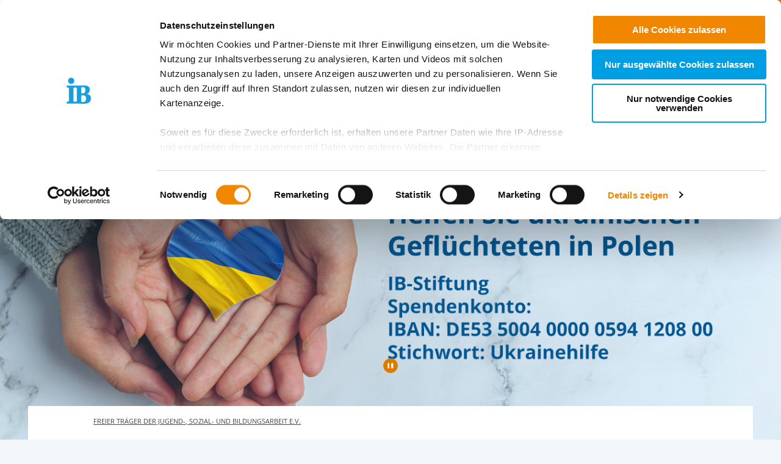

--- FILE ---
content_type: text/html; charset=utf-8
request_url: https://www.internationaler-bund.de/ukraine
body_size: 27000
content:
<!DOCTYPE html>
<html lang="de" class="no-js">
<head>

<meta charset="utf-8">
<!-- 
	This website is powered by TYPO3 - inspiring people to share!
	TYPO3 is a free open source Content Management Framework initially created by Kasper Skaarhoj and licensed under GNU/GPL.
	TYPO3 is copyright 1998-2026 of Kasper Skaarhoj. Extensions are copyright of their respective owners.
	Information and contribution at https://typo3.org/
-->


<link rel="icon" href="/_assets/85a01bf6775c6924ba7792f5a0f215e5/Images/logos_portals/ib_main_portal_logo.ico" type="image/vnd.microsoft.icon">

<meta name="generator" content="TYPO3 CMS">
<meta name="description" content="Menschsein stärken jetzt wichtiger denn je - Geschichten der Solidarität aus unseren Reihen">
<meta name="robots" content="INDEX,FOLLOW">
<meta name="keywords" content="Corona, Solidarität, Hilfe, Unterstützung, Zusammenhalt">
<meta name="twitter:card" content="summary">


<link rel="stylesheet" href="/build/ib_template.12fd497f.css?1767969963" media="all">
<link rel="stylesheet" href="/build/603.0d6cc558.css?1767969963" media="all">
<link rel="stylesheet" href="/typo3temp/assets/css/60c1baaead026283a9faee8a31e815b4.css?1740693555" media="all">
<link rel="stylesheet" href="https://use.fontawesome.com/releases/v6.4.0/css/all.css" media="all">
<link rel="stylesheet" href="/build/ibjobs.2aa35736.css?1767969963" media="all">
<link rel="stylesheet" href="/build/ib_galerie.a95cbc02.css?1767969963" media="all">
<link rel="stylesheet" href="/build/ibsearch.be5938a0.css?1767969963" media="all">
<link rel="stylesheet" href="/build/ib_dataprivacy.e8299c6e.css?1767969963" media="all">






<title>Internationaler Bund: Ukraine-Solidarität</title><meta name="viewport" content="width=device-width, initial-scale=1.0, maximum-scale=1.0, user-scalable=no" /><meta http-equiv="x-ua-compatible" content="ie=edge">        <link rel="dns-prefetch" href="https://matomo.ib.de">    <!-- Matomo Tag Manager -->
    <script>
        if (typeof window.ibTrackLocation === 'undefined') {
            window.ibTrackLocation = function() {
                var locationData = document.querySelector('.ib-tracking-on-load');
                if (locationData && locationData.dataset.ibentity && locationData.dataset.ibentity == 'Location') {
                    window._paq.push([
                        'trackEvent', //push
                        'Standort', // Category
                        'Seitenaufruf', //Action
                        locationData.dataset.locationnetwork + "  [" + locationData.dataset.locationnetworkid + "]", //Name Region + [ID]
                        1 // value
                    ]);
                }
            };
        }

        if (typeof window.initMatomo === 'undefined') {
            window.initMatomo = function() {
                var d=document, g=d.createElement('script'), s=d.getElementsByTagName('script')[0];
                g.async=true; g.src='https://matomo.ib.de/js/container_HMgf3aC9.js'; s.parentNode.insertBefore(g,s);
                ibTrackLocation();
            }
        }

        var _mtm = window._mtm = window._mtm || [];
        _mtm.push({'mtm.startTime': (new Date().getTime()), 'event': 'mtm.Start'});
    </script>
    <!-- End Matomo Tag Manager -->    <script id="Cookiebot" data-culture="DE" src="https://consent.cookiebot.eu/uc.js" data-cbid="ae8bb82d-c0c6-49ac-a6f4-9fe8473b27db" data-blockingmode="auto"></script>
    <script>
        var waitForTrackerCount = 0;
        function matomoWaitForTracker() {
            if (typeof _paq === 'undefined' || typeof Cookiebot === 'undefined') {
                if (waitForTrackerCount < 40) {
                    setTimeout(matomoWaitForTracker, 250);
                    waitForTrackerCount++;
                    return;
                }
            }
        }

        window.addEventListener('CookiebotOnAccept', function (e) {
            consentSet();
        });
        window.addEventListener('CookiebotOnDecline', function (e) {
            consentSet();
        })

        function consentSet() {
            if (Cookiebot.consent.statistics && typeof window.initMatomo !== 'undefined') {
                window.initMatomo();
            }
            if (Cookiebot.consent.marketing && typeof window.initGoogleTagManager !== 'undefined') {
                window.initGoogleTagManager();
            }
            if (Cookiebot.consent.marketing && typeof window.initFacebookPixel !== 'undefined') {
                window.initFacebookPixel();
            }
        }
        document.addEventListener('DOMContentLoaded', matomoWaitForTracker);
    </script>
<link rel="canonical" href="https://www.internationaler-bund.de/ukraine"/>
</head>
<body data-sentry-enabled="1" data-sentry-dsn="""" data-dataprivacyurl="/datenschutz" data-cblanguage="DE" class="startPage portal_ib ib-theme-portal simple_language_0" data-matomo-enabled="1" data-matomo-tagmanager-enabled="1" data-matomo-siteid="1" data-matomo-containerid="HMgf3aC9">
<!-- header -->

		
		
		
		
		
        
	





<a href="#ib-container">
	<span class="hidden-text">
		Springe zum Inhalt
	</span>
</a>
<header id="ib-header">
	<div class="ib-header-container container-fluid">
		<div class="row-fluid ib-header-bar ">
			<div id="ib-logo">
				
                <a tabindex="0" href="/">
					<img src="/_assets/85a01bf6775c6924ba7792f5a0f215e5/Images/logos_portals/ib_main_portal_logo.svg" class="responsive" alt="Zurück zur Startseite des IB" style="width: auto; max-height: 70px">
				</a>
                
			</div>
            
            <nav class="meta-menu hide-for-small-only">
                <ul>
                    
    

                    
                        
                            <li class="meta-menu__search">
                                <form action="https://www.internationaler-bund.de/suche" method="get" id="ib-header-search-form">
                                    <input type="text" name="tx_solr[q]" value="" placeholder="Suche..." />
                                    <input type="hidden" name="L" value="0" />
                                    <button type="submit" class="ibCustomButton darkblue">
                                        <i aria-hidden="true" class="ib-icon-search"></i>
                                        <span class="show-for-sr">Suchen</span>
                                    </button>
                                </form>
                            </li>
                        
                    
                    
                        <li>
                            <a title="Der IB in leichter Sprache" tabindex="0" href="/infos-zum-ib-in-leichter-sprache">
                                <span class="icon-simple_language"></span>
                            </a>
                        </li>
                    
                    
                        <li class="dropdown" id="langMenu">
                            
    

                        </li>
                    
                </ul>
            </nav>
            
            
			     




		
		
		
		
		
        
	

<div id="ib-main-menu">
    <div class="show-for-small-only">
        
    

    </div>
  <ul class="jetmenu">
    <li class="showhide">
      <span class="title">
        
        <a tabindex="0" href="/">
            <img src="/_assets/85a01bf6775c6924ba7792f5a0f215e5/Images/logos_portals/ib_main_portal_logo.svg" class="responsive" alt="Portal Logo" style="height: 35px; width: auto">
        </a>
        
      </span>
      <span class="icon showhidemobile">
        <em></em>
        <em></em>
        <em></em>
        <em></em>
      </span>
    </li>
    <!-- Menu 28 -->
    
      
        

	
	
		
    
    
            <!-- render full subnavi -->
            <li class="" style="">
                <button type="button" class="mainmenu-entry" aria-expanded="false" aria-controls="submenu-for-6521" aria-label="Mehr über 
        Über uns
    ">
                    
        Über uns
    
                </button>
                <div class="megamenu full-width" id="submenu-for-6521">
                    
    
        
        
            <div class="row small-up-1 medium-up-3">
                
                    <div class="column column-block">
                    
                        
                            <a href="https://www.internationaler-bund.de/ueber-uns/identitaet">
                                
                        
                            
                                <div class="megamenu-list-item-image hide-for-small-only" style="background-image: url('/fileadmin/user_upload/storage_ib_redaktion/IB_Personalentwicklung/Bilder/IB-Website_340Px_Identitaet.png')"></div>
                            
                            
                            <div class="megamenu-list-item-text">Unsere Identität</div>
                        
                            </a>
                        
                    </div>
                
                    <div class="column column-block">
                    
                        
                            <a href="https://www.internationaler-bund.de/ueber-uns/organisation">
                                
                        
                            
                                <div class="megamenu-list-item-image hide-for-small-only" style="background-image: url('/fileadmin/user_upload/storage_ib_redaktion/IB_Portal/Navigation/IB-Website_340Px_Organisation.png')"></div>
                            
                            
                            <div class="megamenu-list-item-text">Organisation</div>
                        
                            </a>
                        
                    </div>
                
                    <div class="column column-block">
                    
                        
                            <a href="https://www.internationaler-bund.de/ueber-uns/angebote-und-dienstleistungen">
                                
                        
                            
                                <div class="megamenu-list-item-image hide-for-small-only" style="background-image: url('/fileadmin/user_upload/storage_ib_redaktion/IB_Portal/Navigation/IB-Website_340Px_Service.png')"></div>
                            
                            
                            <div class="megamenu-list-item-text">Unsere Angebote & Dienstleistungen</div>
                        
                            </a>
                        
                    </div>
                
                    <div class="column column-block">
                    
                        
                            <a href="https://www.internationaler-bund.de/ueber-uns/initiativen">
                                
                        
                            
                                <div class="megamenu-list-item-image hide-for-small-only" style="background-image: url('/fileadmin/user_upload/storage_ib_redaktion/IB_Portal/Navigation/IB-Website_340Px_Initiative.png')"></div>
                            
                            
                            <div class="megamenu-list-item-text">Unsere Initiativen</div>
                        
                            </a>
                        
                    </div>
                
                    <div class="column column-block">
                    
                        
                            <a href="https://www.internationaler-bund.de/ueber-uns/unsere-stiftungen">
                                
                        
                            
                                <div class="megamenu-list-item-image hide-for-small-only" style="background-image: url('/fileadmin/user_upload/storage_ib_redaktion/IB_Portal/Navigation/IB-Website_340Px_Stiftung.png')"></div>
                            
                            
                            <div class="megamenu-list-item-text">Unsere Stiftungen</div>
                        
                            </a>
                        
                    </div>
                
                    <div class="column column-block">
                    
                        
                            <a href="https://www.internationaler-bund.de/ueber-uns/mitglied-werden">
                                
                        
                            
                                <div class="megamenu-list-item-image hide-for-small-only" style="background-image: url('/fileadmin/user_upload/storage_ib_redaktion/IB_Portal/Navigation/IB-Website_340Px_Mitglied_Werden.png')"></div>
                            
                            
                            <div class="megamenu-list-item-text">Mitglied werden</div>
                        
                            </a>
                        
                    </div>
                
            </div>
        
    

                </div>
            </li>
        


	

	
	

	
	

	
	




      
        

	
	
		
    
    
            <!-- render full subnavi -->
            <li class="" style="">
                <button type="button" class="mainmenu-entry" aria-expanded="false" aria-controls="submenu-for-34" aria-label="Mehr über 
        Unsere Standorte
    ">
                    
        Unsere Standorte
    
                </button>
                <div class="megamenu full-width" id="submenu-for-34">
                    
    
        
        
            <div class="row small-up-1 medium-up-3">
                
                    <div class="column column-block">
                    
                        
                            <a href="https://www.internationaler-bund.de/unsere-standorte/karte">
                                
                        
                            
                                <div class="megamenu-list-item-image hide-for-small-only" style="background-image: url('/fileadmin/user_upload/storage_ib_redaktion/IB_Portal/Navigation/Landkarte_340x140.jpg')"></div>
                            
                            
                            <div class="megamenu-list-item-text">Karte</div>
                        
                            </a>
                        
                    </div>
                
                    <div class="column column-block">
                    
                        
                            <a href="https://www.internationaler-bund.de/unsere-standorte/liste">
                                
                        
                            
                                <div class="megamenu-list-item-image hide-for-small-only" style="background-image: url('/fileadmin/user_upload/storage_ib_redaktion/IB_Portal/Navigation/Liste_340x140.jpg')"></div>
                            
                            
                            <div class="megamenu-list-item-text">Liste</div>
                        
                            </a>
                        
                    </div>
                
                    <div class="column column-block">
                    
                        
                            <a href="https://www.internationaler-bund.de/ueber-uns/angebote-und-dienstleistungen">
                                
                        
                            
                                <div class="megamenu-list-item-image hide-for-small-only" style="background-image: url('/fileadmin/user_upload/storage_ib_redaktion/IB_Portal/Navigation/IB-Website_340Px_Service.png')"></div>
                            
                            
                            <div class="megamenu-list-item-text">Unsere Angebote & Dienstleistungen im Überblick</div>
                        
                            </a>
                        
                    </div>
                
            </div>
        
    

                </div>
            </li>
        


	

	
	

	
	

	
	




      
        

	
	
		
    
    
            <!-- render full subnavi -->
            <li class="" style="">
                <button type="button" class="mainmenu-entry" aria-expanded="false" aria-controls="submenu-for-4562" aria-label="Mehr über 
        Presse &amp; Themen
    ">
                    
        Presse &amp; Themen
    
                </button>
                <div class="megamenu full-width" id="submenu-for-4562">
                    
    
        
        
            <div class="row small-up-1 medium-up-3">
                
                    <div class="column column-block">
                    
                        
                            <a href="https://www.internationaler-bund.de/presse-themen/news">
                                
                        
                            
                                <div class="megamenu-list-item-image hide-for-small-only" style="background-image: url('/fileadmin/user_upload/storage_ib_redaktion/IB_Portal/Bilder_News_Presse/Presse-Bereich/IB-Pressebereich_News_340x140.jpg')"></div>
                            
                            
                            <div class="megamenu-list-item-text">Pressemitteilungen & News</div>
                        
                            </a>
                        
                    </div>
                
                    <div class="column column-block">
                    
                        
                            <a href="https://www.internationaler-bund.de/presse-themen/news-aus-den-regionen">
                                
                        
                            
                                <div class="megamenu-list-item-image hide-for-small-only" style="background-image: url('/fileadmin/user_upload/storage_ib_redaktion/IB_Portal/Bilder_News_Presse/Presse-Bereich/IB-Pressebereich_Regionale_News_340x140.jpg')"></div>
                            
                            
                            <div class="megamenu-list-item-text">News aus den Regionen</div>
                        
                            </a>
                        
                    </div>
                
                    <div class="column column-block">
                    
                        
                            <a href="https://www.internationaler-bund.de/presse-themen/social-wall">
                                
                        
                            
                                <div class="megamenu-list-item-image hide-for-small-only" style="background-image: url('/fileadmin/user_upload/storage_ib_redaktion/IB_Portal/Bilder_News_Presse/Presse-Bereich/IB-Pressebereich_Social_Wall_340x140.jpg')"></div>
                            
                            
                            <div class="megamenu-list-item-text">Social Wall</div>
                        
                            </a>
                        
                    </div>
                
                    <div class="column column-block">
                    
                        
                            <a href="https://www.internationaler-bund.de/presse-themen/download-und-publikationen">
                                
                        
                            
                                <div class="megamenu-list-item-image hide-for-small-only" style="background-image: url('/fileadmin/user_upload/storage_ib_redaktion/IB_Portal/Bilder_News_Presse/Presse-Bereich/IB-Pressebereich_Header_Downloads_340x140_2.png')"></div>
                            
                            
                            <div class="megamenu-list-item-text">Download und Publikationen</div>
                        
                            </a>
                        
                    </div>
                
                    <div class="column column-block">
                    
                        
                            <a href="https://www.internationaler-bund.de/presse-themen/pressekontakt">
                                
                        
                            
                                <div class="megamenu-list-item-image hide-for-small-only" style="background-image: url('/fileadmin/user_upload/storage_ib_redaktion/IB_Portal/Bilder_News_Presse/Presse-Bereich/IB-Pressebereich_Header_Kontakt_340x140.jpg')"></div>
                            
                            
                            <div class="megamenu-list-item-text">Pressekontakt</div>
                        
                            </a>
                        
                    </div>
                
            </div>
        
    

                </div>
            </li>
        


	

	
	

	
	

	
	




      
        

	
	
		
    
    
            <!-- render link only -->
            <li class="">
                
                    <a class="mainmenu-entry" tabindex="0" href="https://www.internationaler-bund.de/jobs-karriere">
                        
        Jobs &amp; Karriere
    
                    </a>
                
            </li>
        


	

	
	

	
	

	
	




      
        

	
	
		
    
    
            <!-- render link only -->
            <li class="">
                
                    <a class="mainmenu-entry" tabindex="0" href="https://www.internationaler-bund.de/ueber-uns/unsere-stiftungen">
                        
        Spenden
    
                    </a>
                
            </li>
        


	

	
	

	
	

	
	




      
    
    <li class="show-for-small-only">
    <div class="grid-x">
    
        <nav class="cell auto meta-menu-mobile">
            <ul>
                
                <li>
                    <a title="Der IB in leichter Sprache" tabindex="0" href="/infos-zum-ib-in-leichter-sprache">
                        <span class="icon-simple_language"></span>
                        Leichte Sprache
                    </a>
                </li>
                
                <li>
                    <a href="https://www.internationaler-bund.de/suche" title="Suchen">
                        <i class="ib-icon-search"></i>
                        Suche
                    </a>
                </li>
                
                    <li class="dropdown" id="langMenu">
                        
    

                    </li>
                
            </ul>
        </nav>
    
    
        <div class="cell shrink end">
      
          <div id="ib-head-bubble-mobile" class="show-only-in-burger-menu singleMenuItem">
            <a class="ibCustomButton orange" tabindex="0" href="/jobs-karriere/jobboerse">
              
                
                  Jobs
                
              
            </a>
          </div>
        
      </div>
    
    </div>
    </li>
    </ul>
  <div class="mobileLoader">
    <div class="lds-ellipsis">
      <div></div>
      <div></div>
      <div></div>
      <div></div>
    </div>
  </div>
</div>

            
<!--			<div id="ib-menu-overlay"></div>-->
			<!-- markenzeichen start -->
			
                    
                            <div id="ib-head-bubble">
                                <a tabindex="0" href="/jobs-karriere/jobboerse">
                                    Jobs
                                </a>
                            </div>
                        
                
			<!-- buddy end -->
		</div>
	</div>
</header>

<!-- content -->
<main id="ib-container" tabindex="-1" data-ibtemplatefolder="/_assets/85a01bf6775c6924ba7792f5a0f215e5/" class="container-fluid ">
    <div id="ib-partial-startpageslider">
        
            
    

            <div id="c14860" class="frame frame-default frame-type-list frame-layout-0">
                
                
                    



                
                
                    

	




                
                

    
        

  <div class="ib-slider-container ib-startpageslider offset--large ">

    <button
        type="button"
        id="startpagesliderPrevButton"
        class="ib-prev-next-button"
        aria-controls="ib-startpage-slider-14860">
            <i class="fa fa-chevron-left" aria-hidden="true"></i>
            <span class="sr-only">Vorherige Folie anzeigen</span>
    </button>

    <button
        type="button"
        id="startpagesliderNextButton"
        class="ib-prev-next-button"
        aria-controls="ib-startpage-slider-14860">
            <i class="fa fa-chevron-right" aria-hidden="true"></i>
            <span class="sr-only">Nächste Folie anzeigen</span>
    </button>

    <div class="row-fluid" id="ib-slider-container">
      <div class="row expanded">
        <div class="ib-startpage-slider-container">

          <div class="ib-slider-controls">
            <button
                type="button"
                id="ib-slider-controls-toggle"
                aria-controls="ib-startpage-slider-14860"
                aria-pressed="true">
                    <i class="fa fa-pause-circle" aria-hidden="true"></i>
                    <span class="sr-only">Automatische Wiedergabe starten/stoppen</span>
            </button>
          </div>

          <div id="ib-startpage-slider-14860" class="ib-startpage-slider slides row expanded" data-loaderid="loader_14860">
            
              
                
                

                <div class="ib-startpage-slider-item">
                  <div class="ib-startpage-slider-item-wrapper">
                    
                        
                        
                        
                            

                              

                              <img srcset="/fileadmin/user_upload/storage_ib_redaktion/_processed_/d/4/csm_Website-Header_Ukrainehilfe_cf38e3e46c.png 800w,
                                /fileadmin/user_upload/storage_ib_redaktion/user_upload/Website-Header_Ukrainehilfe.png 1350w, /fileadmin/user_upload/storage_ib_redaktion/user_upload/Website-Header_Ukrainehilfe.png 2560w" sizes="(max-width: 800px) 800px,(max-width: 1350px) 1350px, 2560px" class="ib-start-page-image-slider 
                                zukunftstag-start-page-slider
                              " alt="Helfen Sie mit Ihrer Spende ukrainischen Geflüchteten in Polen!" src="/fileadmin/user_upload/storage_ib_redaktion/user_upload/Website-Header_Ukrainehilfe.png" width="1350" height="800" />
                            

                          
                        
                      
                  </div>
                </div>
              
            
          </div>
        </div>
      </div>
    </div>
  </div>
  <!-- include startPageSlider.js as footer asset -->


    


                
                    



                
                
                    



                
            </div>

        


        
    </div>

    
          
<div class="grid-container grid-x ib-content-module ib-breadcrumb ib-background-white">
    <div class="cell medium-offset-1 medium-11 {f:if(condition: '{settings.layout}=="2col"',then: 'large-offset-1-2col large-7-2col'}">
        <nav aria-label="Sie sind hier" role="navigation">
            <ul class="breadcrumbs"><li class="active first last">
<a href="/" title="Internationaler Bund (IB)" class="active first last">Freier Träger der Jugend-, Sozial- und Bildungsarbeit e.V.</a>
</li></ul>
        </nav>
    </div>
</div>

        

    <!-- rs reader start-->
    
            <div class="grid-container ib-content-module ib-rs-speaker ib-background-white">
    <div class="grid-x">
        <div class="cell medium-offset-1 medium-11">
            <div id="readspeaker_button1" class="rs_skip rsbtn rs_preserve">
                <a rel="nofollow" class="rsbtn_play" accesskey="L" title="Um den Text anzuh&ouml;ren, verwenden Sie bitte ReadSpeaker webReader"
                    href="https://app-eu.readspeaker.com/cgi-bin/rsent?customerid=10125&amp;lang=de_de&amp;readclass=ib-rs-content">
                    <span class="rsbtn_left rsimg rspart">
                        <span class="rsbtn_text">
                            <span>Vorlesen</span>
                        </span>
                    </span>
                    <span class="rsbtn_right rsimg rsplay rspart"></span>
                </a>
            </div>
        </div>
    </div>
</div>



        
    <!-- rs reader end-->

    <!--TYPO3SEARCH_begin-->
    <div class="ib-rs-content">
        
            
    

            <div id="c14859" class="frame frame-default frame-type-list frame-layout-0">
                
                
                    



                
                
                    

	




                
                

    
        

    
        
    
        
            
    
    


    

    

    

    <div class="ib-services grid-container ib-background-white ib-services-nopaddingtop ib-services-nopaddingbottom">
        <div class="grid-x ib-content-module">
            <div class="cell 
        img-fit-2col
     
        img-drop-shadow
     
        img-border-radius
     medium-10 medium-offset-1
                end">
                <div class="headline-section">

                    
                        
                                <h1>Solidarität mit den Menschen in der Ukraine</h1>
                            
                    

                    
                        
                                <h2>Menschsein stärken jetzt wichtiger denn je</h2>
                            
                    

                </div>

                
    <div class="grid-x grid-margin-x">
        <div class="cell small-12 medium-6 large-8">
            <p>Mit dem Überfall auf die Ukraine versucht der russische Präsident, das Rad der Geschichte zurückzudrehen. Dieser in der jüngeren europäischen Geschichte beispiellose aggressive Akt verursacht unsägliches Leid. Unsere Gedanken sind in diesen Stunden bei den Menschen in der Ukraine, die um ihr Leben sowie ihr Hab und Gut fürchten.</p>
<p>Viele Mitarbeiter*innen des IB haben Bekannte, Freunde und Familienmitglieder in der Ukraine. Seit 30 Jahren engagieren wir uns als IB gemeinsam mit verschiedenen Partnerorganisationen im Bereich der Freiwilligendienste, der Hilfen für Menschen mit Behinderung und unterstützen im Auftrag der Deutschen Gesellschaft für Internationale Zusammenarbeit auch das Sonderhilfsprogramm Ostukraine.</p>
<p>Die Verbindungen zu dem Land sind also vielfältig und intensiv. Umso größer ist jetzt die Sorge um die Menschen in der Ukraine. Deshalb haben wir zahlreiche Maßnahmen gestartet, um ihnen zu helfen. Wie dringend Hilfe für die Versorgung von ukrainischen Geflüchteten in Polen gebraucht wird, wissen wir von unseren Kollegen*Kolleginnen vom Internationalen Bund Polska in Krakau. Mit Spendengeldern, Sachspenden und weiteren Maßnahmen im Rahmen unserer Spendenaktion können wir sie unterstützen.</p>
<p>Petra Merkel, die Präsidentin des IB, hat in einer öffentlichen <a href="https://www.internationaler-bund.de/news-details/article/solidaritaet-mit-den-menschen-in-der-ukraine" target="_blank">Stellungnahme</a> den russischen Einmarsch klar verurteilt und zu Spenden unter dem Stichwort „Ukrainehilfe“ aufgerufen. Diese Aktion wird von unserer deutschen <a href="https://ib-stiftung.de/" target="_blank">IB-Stiftung</a> koordiniert.</p>
<p class="rte-divider">Informationen dazu sowie zu allen weiteren Aktionen und Veröffentlichungen des IB im Zusammenhang mit dem Krieg in der Ukraine finden Sie auf dieser Seite.<br>&nbsp;</p>
        </div>
        <div class="cell small-12 medium-6 large-4">
            <p class="text-color-dark-blue"><strong>Inhalt dieser Seite</strong></p>
<ol><li><a href="https://ib-stiftung.de/ihre-unterstuetzung/spendenkampagnen/ukrainehilfe#c14864" target="_blank">Spendenformular</a></li><li><a href="/ukraine/sachspendensammelstellen">Sachspendensammelstellen</a></li><li><a href="#c15021">Aktuelle Aktionen</a></li><li><a href="#c15024">Einblicke auf unseren Social-Media-Kanälen</a></li><li><a href="/ukraine/aktuelle-entwicklung-in-deutschland">Aktuelle Entwicklung in Deutschland und hilfreiche Informationen</a></li><li><a href="#c14858">Offizielle News- und Pressemitteilungen des IB</a></li></ol>
        </div>
    </div>


            </div>
        </div>
    </div>

    
    

        
    
        
            
    
    


    

    

    

    <div class="ib-services grid-container ib-background-white  ib-services-nopaddingbottom">
        <div class="grid-x ib-content-module">
            <div class="cell 
        img-fit-2col
     
        img-drop-shadow
     
        img-border-radius
     medium-10 medium-offset-1
                end">
                <div class="headline-section">

                    

                    

                </div>

                
    <div class="grid-x grid-margin-x">
        <div class="cell small-12 medium-6 large-8">
            <h2>Helfen Sie mit Ihrer Spende!</h2>
<h3><strong>Aktueller Spendenstand</strong>:&nbsp;<strong>150.000 Euro</strong>&nbsp;</h3>
<p>Bisher sind die meisten Ukrainer*Ukrainerinnen nach Polen geflüchtet. Nach aktuellem Stand vom 17.03.2022 sind bereits 1,8 Millionen Menschen dort eingetroffen. Die Situation vor Ort, insbesondere in den Großstädten Krakau und Warschau, ist dementsprechend dramatisch. Tausende Menschen übernachten an den Bahnhöfen und wollen häufig nicht weg, weil sie entweder auf Angehörige warten oder darauf hoffen, bald wieder nachhause fahren zu können. Viele haben nur einen kleinen gepackten Rucksack dabei und brauchen daher Essen, Kleidung, Hygieneartikel und sonstige Güter.</p>
<p>Der <a href="https://ib-polska.pl/" target="_blank" rel="noreferrer"><strong>IB Polska</strong></a>&nbsp;betreibt unter anderem ein Informationszentrum für Migranten*Migrantinnen in der Region Krakau und hat sofort auf die Situation reagiert. Mittlerweile ist IB Polska als Teil des Hilfsnetzwerk "Koalicija Otwarta Kraków" <i>[zu deutsch etwa "Offene Koaltion Krakau"]</i> ein wichtiger Akteur vor Ort. An sieben Tagen in der Woche bieten die Kollegen*Kolleginnen die Beratung für Geflüchtete an, zudem haben sie mehrere Spendenannahme- und Spendenausgabestellen eingerichtet, die rund um die Uhr betrieben werden, und koordinieren die vielen freiwilligen Helfer*innen in Krakau.</p>
<p><strong>Damit diese Nothilfe weiter geleistet werden kann, bitten wir um Ihre Spenden. Die Hilfsleistungen gehen direkt an die Geflüchteten vor Ort.</strong></p>
<p>Mit einem Klick auf den Button gelangen Sie direkt zum Spendenformular:</p>
<p><a href="https://ib-stiftung.de/ihre-unterstuetzung/spendenkampagnen/ukrainehilfe#c14864" target="_blank"><img src="/fileadmin/user_upload/storage_ib_redaktion/_processed_/5/f/csm_IB_Website_Spendenbutton_hellblau_e819f1f14f.png" width="200" height="107" title="Hier klicken und spenden!" alt="Hier klicken und spenden!" loading="lazy"></a></p>
        </div>
        <div class="cell small-12 medium-6 large-4">
            
        </div>
    </div>


            </div>
        </div>
    </div>

    
    

        
    
        
            
    
    


    

    

    

    <div class="ib-services grid-container ib-background-white ib-services-nopaddingtop ">
        <div class="grid-x ib-content-module">
            <div class="cell 
        img-fit-2col
     
        img-drop-shadow
     
        img-border-radius
     medium-10 medium-offset-1
                end">
                <div class="headline-section">

                    

                    

                </div>

                
    <div class="">
        <h3><strong>Sie möchten Sachspenden abgeben?</strong></h3>
<p>Hier erfahren Sie alles wichtige über unsere Sachspendensammelstellen:<br><a href="/ukraine/sachspendensammelstellen" class="ibCustomButton lightblue"><strong>Hier klicken und mehr erfahren!</strong></a></p>
<p class="rte-divider">&nbsp;</p>
    </div>


            </div>
        </div>
    </div>

    
    

        
    


    


                
                    



                
                
                    



                
            </div>

        


    

            <div id="c15021" class="frame frame-default frame-type-news_pi1 frame-layout-0 frame-space-after-large">
                
                
                    



                
                
                    

	




                
                

    
    



<div class="news">
	
  <!--TYPO3SEARCH_end-->
  <div class="grid-container">
  
      
          
  

  <div class="grid-x ib-content-module ib-newsslider ib-background-white">
    <div class="cell medium-offset-1 small-10 end ib-newsslider__headline">
        <div class="grid-x align-justify">
             <div class="cell small-12 medium-shrink text-left">
                
    
            <h2 id="newsSliderHeadline-15021" class="ib-headline">
                Presse &amp; News
            </h2>
        

             </div>
             <div class="cell small-12 medium-shrink flex-container align-bottom text-right">
                
             </div>
        </div>
    </div>
    <div class="sliderLoading" id="loader_15021" aria-hidden="true"></div>
    <div class="cell small-12 grid-x useLoadingIndicator loading ibNewsSliderContainer">
      <button
            id="newsPrevButton-15021"
            type="button"
            class="cell small-2 medium-1 ib-color-darkblue ib-font-size-60 ib-prev-next-button ibSliderPrev-15021"
            aria-controls="news-slide-track-15021">
        <i class="ib-icon-arrow-left" aria-hidden="true"></i>
        <span class="sr-only">Neuere Beiträge im Slider anzeigen</span>
      </button>
      <div class="cell small-8 medium-10 news-list-view" id="news-container-15021">
        <div class="ib-news-slider slides" id="news-slide-track-15021" data-loaderid="loader_15021" data-sliderid="15021">
        
            <!--
	=====================
		Partials/List/Item.html
-->
<div class="article articletype-0" itemscope="itemscope" itemtype="http://schema.org/Article">
  <div class="ib-news-item">
    <div class="ib-news-image-wrap">
      
            <a title="Die Lehren des 8. Mai 1945 für heute - und die Zukunft" href="/news-details/article/die-lehren-des-8-mai-1945-fuer-heute-und-die-zukunft">
              
                
                  
                  
                    <img title="Konzentrationslager Auschwitz" alt="Gedenkstätte ehemaliges Konzentrationslager Auschwitz" src="/fileadmin/user_upload/storage_ib_redaktion/_processed_/b/4/csm_Ausschwitz_128d4acbf9.png" width="213" height="160" />
                  

                
                
                
              
            </a>
        
    </div>

    <!-- header -->
    <div class="header">
        <a title="Die Lehren des 8. Mai 1945 für heute - und die Zukunft" href="/news-details/article/die-lehren-des-8-mai-1945-fuer-heute-und-die-zukunft">
          <h3 class="ib-headline">Die Lehren des 8. Mai 1945 für heute - und die Zukunft</h3>
        </a>
    </div>

    <!-- teaser -->
    <div class="teaser-text">
      
        
            <div itemprop="description"><p>80 Jahre Weltkriegsende in Europa: Der Internationale Bund setzt sich nach wie vor für internationalen Austausch und Zusammenarbeit ein </p></div>
          
      
    </div>

    <div class="meta">
        <time itemprop="datePublished" datetime="2025-05-08">
            08.05.2025
        </time>

        <a class="more" title="Zum Beitrag &quot;Die Lehren des 8. Mai 1945 für heute - und die Zukunft&quot;" href="/news-details/article/die-lehren-des-8-mai-1945-fuer-heute-und-die-zukunft">
            Zum Beitrag <span class="sr-only">"Die Lehren des 8. Mai 1945 für heute - und die Zukunft"</span>
        </a>
    </div>
  </div>
</div>

        
            <!--
	=====================
		Partials/List/Item.html
-->
<div class="article articletype-0" itemscope="itemscope" itemtype="http://schema.org/Article">
  <div class="ib-news-item">
    <div class="ib-news-image-wrap">
      
            <a title="Internationaler Bund erinnert an die vergessenen Opfer des Ukraine-Krieges" href="/news-details/article/internationaler-bund-erinnert-an-die-vergessenen-opfer-des-ukraine-krieges">
              
                
                  
                  
                    <img src="/fileadmin/user_upload/storage_ib_redaktion/_processed_/6/3/csm_Ukraine_582x328px_e04f4c1e97.jpg" width="285" height="160" alt="" />
                  

                
                
                
              
            </a>
        
    </div>

    <!-- header -->
    <div class="header">
        <a title="Internationaler Bund erinnert an die vergessenen Opfer des Ukraine-Krieges" href="/news-details/article/internationaler-bund-erinnert-an-die-vergessenen-opfer-des-ukraine-krieges">
          <h3 class="ib-headline">Internationaler Bund erinnert an die vergessenen Opfer des Ukraine-Krieges</h3>
        </a>
    </div>

    <!-- teaser -->
    <div class="teaser-text">
      
        
            <div itemprop="description"><p>Dritter Jahrestag des Angriffs der russischen Regierung: ältere Bevölkerung sowie Menschen mit Behinderung besonders betroffen</p></div>
          
      
    </div>

    <div class="meta">
        <time itemprop="datePublished" datetime="2025-02-24">
            24.02.2025
        </time>

        <a class="more" title="Zum Beitrag &quot;Internationaler Bund erinnert an die vergessenen Opfer des Ukraine-Krieges&quot;" href="/news-details/article/internationaler-bund-erinnert-an-die-vergessenen-opfer-des-ukraine-krieges">
            Zum Beitrag <span class="sr-only">"Internationaler Bund erinnert an die vergessenen Opfer des Ukraine-Krieges"</span>
        </a>
    </div>
  </div>
</div>

        
            <!--
	=====================
		Partials/List/Item.html
-->
<div class="article articletype-0" itemscope="itemscope" itemtype="http://schema.org/Article">
  <div class="ib-news-item">
    <div class="ib-news-image-wrap">
      
            <a title="IB fordert Politik auf, Migration im Wahlkampf nicht zu instrumentalisieren" href="/news-details/article/ib-fordert-politik-auf-migration-im-wahlkampf-nicht-zu-instrumentalisieren">
              
                
                  
                  
                    <img title="Zugewanderte bei Sprachkurs in einer Einrichtung des Internationalen Bundes" alt="Zugewanderte bei Sprachkurs in einer Einrichtung des Internationalen Bundes" src="/fileadmin/user_upload/storage_ib_redaktion/_processed_/4/e/csm_Fachkr%C3%A4fteeinwanderungsgesetz_Weiterbildungsgesetz_fa548591fc.jpg" width="285" height="160" />
                  

                
                
                
              
            </a>
        
    </div>

    <!-- header -->
    <div class="header">
        <a title="IB fordert Politik auf, Migration im Wahlkampf nicht zu instrumentalisieren" href="/news-details/article/ib-fordert-politik-auf-migration-im-wahlkampf-nicht-zu-instrumentalisieren">
          <h3 class="ib-headline">IB fordert Politik auf, Migration im Wahlkampf nicht zu instrumentalisieren</h3>
        </a>
    </div>

    <!-- teaser -->
    <div class="teaser-text">
      
        
            <div itemprop="description"><p>Was in der Debatte oft vergessen wird</p></div>
          
      
    </div>

    <div class="meta">
        <time itemprop="datePublished" datetime="2025-01-16">
            16.01.2025
        </time>

        <a class="more" title="Zum Beitrag &quot;IB fordert Politik auf, Migration im Wahlkampf nicht zu instrumentalisieren&quot;" href="/news-details/article/ib-fordert-politik-auf-migration-im-wahlkampf-nicht-zu-instrumentalisieren">
            Zum Beitrag <span class="sr-only">"IB fordert Politik auf, Migration im Wahlkampf nicht zu instrumentalisieren"</span>
        </a>
    </div>
  </div>
</div>

        
            <!--
	=====================
		Partials/List/Item.html
-->
<div class="article articletype-0" itemscope="itemscope" itemtype="http://schema.org/Article">
  <div class="ib-news-item">
    <div class="ib-news-image-wrap">
      
            <a title="IB und REWE Group: Auftakt für den vierten Durchlauf der Teilqualifizierung als Verkäufer*in" href="/news-details/article/ib-und-rewe-group-auftakt-fuer-den-4-durchlauf-der-teilqualifizierung-als-verkaeuferin">
              
                
                  
                  
                    <img title="Teilnehmende des Projekts von IB und REWE" alt="Teilnehmende des Projekts von IB und REWE" src="/fileadmin/_processed_/1/8/csm_REWE_Teilqualifizierung_534bacf4b6.jpg" width="285" height="160" />
                  

                
                
                
              
            </a>
        
    </div>

    <!-- header -->
    <div class="header">
        <a title="IB und REWE Group: Auftakt für den vierten Durchlauf der Teilqualifizierung als Verkäufer*in" href="/news-details/article/ib-und-rewe-group-auftakt-fuer-den-4-durchlauf-der-teilqualifizierung-als-verkaeuferin">
          <h3 class="ib-headline">IB und REWE Group: Auftakt für den vierten Durchlauf der Teilqualifizierung als Verkäufer*in</h3>
        </a>
    </div>

    <!-- teaser -->
    <div class="teaser-text">
      
        
            <div itemprop="description"><p>Wie Langzeitarbeitslose und Geflüchtete neue Chancen erhalten</p></div>
          
      
    </div>

    <div class="meta">
        <time itemprop="datePublished" datetime="2024-11-07">
            07.11.2024
        </time>

        <a class="more" title="Zum Beitrag &quot;IB und REWE Group: Auftakt für den vierten Durchlauf der Teilqualifizierung als Verkäufer*in&quot;" href="/news-details/article/ib-und-rewe-group-auftakt-fuer-den-4-durchlauf-der-teilqualifizierung-als-verkaeuferin">
            Zum Beitrag <span class="sr-only">"IB und REWE Group: Auftakt für den vierten Durchlauf der Teilqualifizierung als Verkäufer*in"</span>
        </a>
    </div>
  </div>
</div>

        
            <!--
	=====================
		Partials/List/Item.html
-->
<div class="article articletype-0" itemscope="itemscope" itemtype="http://schema.org/Article">
  <div class="ib-news-item">
    <div class="ib-news-image-wrap">
      
            <a title="Tag der älteren Menschen: IB fordert Reform des Pflegesystems in Deutschland" href="/news-details/article/tag-der-aelteren-menschen-ib-fordert-reform-des-pflegesystems-in-deutschland">
              
                
                  
                  
                    <img title="Ältere Frau mit Pflegerin" alt="Ältere Frau mit Pflegerin" src="/fileadmin/user_upload/storage_ib_redaktion/_processed_/1/7/csm_Seniorin_mit_Pflegerin_bc76b606a8.jpg" width="284" height="160" />
                  

                
                
                
              
            </a>
        
    </div>

    <!-- header -->
    <div class="header">
        <a title="Tag der älteren Menschen: IB fordert Reform des Pflegesystems in Deutschland" href="/news-details/article/tag-der-aelteren-menschen-ib-fordert-reform-des-pflegesystems-in-deutschland">
          <h3 class="ib-headline">Tag der älteren Menschen: IB fordert Reform des Pflegesystems in Deutschland</h3>
        </a>
    </div>

    <!-- teaser -->
    <div class="teaser-text">
      
        
            <div itemprop="description"><p>Welche Probleme es zusätzlich zum Fachkräftemangel derzeit gibt </p></div>
          
      
    </div>

    <div class="meta">
        <time itemprop="datePublished" datetime="2024-10-01">
            01.10.2024
        </time>

        <a class="more" title="Zum Beitrag &quot;Tag der älteren Menschen: IB fordert Reform des Pflegesystems in Deutschland&quot;" href="/news-details/article/tag-der-aelteren-menschen-ib-fordert-reform-des-pflegesystems-in-deutschland">
            Zum Beitrag <span class="sr-only">"Tag der älteren Menschen: IB fordert Reform des Pflegesystems in Deutschland"</span>
        </a>
    </div>
  </div>
</div>

        
            <!--
	=====================
		Partials/List/Item.html
-->
<div class="article articletype-0" itemscope="itemscope" itemtype="http://schema.org/Article">
  <div class="ib-news-item">
    <div class="ib-news-image-wrap">
      
            <a title="Kriege töten Menschen, zerstören Länder - und schaden Bildungsbiografien" href="/news-details/article/kriege-toeten-menschen-zerstoeren-laender-und-schaden-bildungsbiografien">
              
                
                  
                  
                    <img title="Kinder in der Schule" alt="Kinder in der Schule" src="/fileadmin/user_upload/storage_ib_redaktion/_processed_/1/f/csm_Schule_Kinder_b108d75835.jpg" width="284" height="160" />
                  

                
                
                
              
            </a>
        
    </div>

    <!-- header -->
    <div class="header">
        <a title="Kriege töten Menschen, zerstören Länder - und schaden Bildungsbiografien" href="/news-details/article/kriege-toeten-menschen-zerstoeren-laender-und-schaden-bildungsbiografien">
          <h3 class="ib-headline">Kriege töten Menschen, zerstören Länder - und schaden Bildungsbiografien</h3>
        </a>
    </div>

    <!-- teaser -->
    <div class="teaser-text">
      
        
            <div itemprop="description"><p>Wenig beachtete Folge des Angriffs der russischen Regierung auf die Ukraine</p></div>
          
      
    </div>

    <div class="meta">
        <time itemprop="datePublished" datetime="2024-09-04">
            04.09.2024
        </time>

        <a class="more" title="Zum Beitrag &quot;Kriege töten Menschen, zerstören Länder - und schaden Bildungsbiografien&quot;" href="/news-details/article/kriege-toeten-menschen-zerstoeren-laender-und-schaden-bildungsbiografien">
            Zum Beitrag <span class="sr-only">"Kriege töten Menschen, zerstören Länder - und schaden Bildungsbiografien"</span>
        </a>
    </div>
  </div>
</div>

        
            <!--
	=====================
		Partials/List/Item.html
-->
<div class="article articletype-0" itemscope="itemscope" itemtype="http://schema.org/Article">
  <div class="ib-news-item">
    <div class="ib-news-image-wrap">
      
            <a title="Welttag der humanitären Hilfe: IB appelliert an den Bundestag, Mittelkürzungen zurückzunehmen" href="/news-details/article/welttag-der-humanitaeren-hilfe-ib-appelliert-an-den-bundestag-mittelkuerzungen-zurueckzunehmen">
              
                
                  
                  
                    <img title="Humanitäre Hilfe" alt="Zu sehen sind Arme und Hände von Menschen, die sich an den Händen halten. Au den Armen sind unterschiedliche Flaggen aufgemalt." src="/fileadmin/_processed_/3/e/csm_240819_Humanitaere_Hilfe_0f6da9cf40.jpg" width="285" height="160" />
                  

                
                
                
              
            </a>
        
    </div>

    <!-- header -->
    <div class="header">
        <a title="Welttag der humanitären Hilfe: IB appelliert an den Bundestag, Mittelkürzungen zurückzunehmen" href="/news-details/article/welttag-der-humanitaeren-hilfe-ib-appelliert-an-den-bundestag-mittelkuerzungen-zurueckzunehmen">
          <h3 class="ib-headline">Welttag der humanitären Hilfe: IB appelliert an den Bundestag, Mittelkürzungen zurückzunehmen</h3>
        </a>
    </div>

    <!-- teaser -->
    <div class="teaser-text">
      
        
            <div itemprop="description"><p>Solidarität mit humanitären Helfern*Helferinnen weltweit</p></div>
          
      
    </div>

    <div class="meta">
        <time itemprop="datePublished" datetime="2024-08-19">
            19.08.2024
        </time>

        <a class="more" title="Zum Beitrag &quot;Welttag der humanitären Hilfe: IB appelliert an den Bundestag, Mittelkürzungen zurückzunehmen&quot;" href="/news-details/article/welttag-der-humanitaeren-hilfe-ib-appelliert-an-den-bundestag-mittelkuerzungen-zurueckzunehmen">
            Zum Beitrag <span class="sr-only">"Welttag der humanitären Hilfe: IB appelliert an den Bundestag, Mittelkürzungen zurückzunehmen"</span>
        </a>
    </div>
  </div>
</div>

        
            <!--
	=====================
		Partials/List/Item.html
-->
<div class="article articletype-0" itemscope="itemscope" itemtype="http://schema.org/Article">
  <div class="ib-news-item">
    <div class="ib-news-image-wrap">
      
            <a title="IB bei Verleihung des Westfälischen Friedenspreises an Emmanuel Macron zu Gast" href="/news-details/article/ib-bei-verleihung-des-westfaelischen-friedenspreises-an-emmanuel-macron-zu-gast">
              
                
                  
                  
                    <img title="Emmanuel Macron bei seiner Dankesrede" alt="Emmanuel Macron bei seiner Dankesrede" src="/fileadmin/_processed_/a/4/csm_2024_dankesworte_macron3_06ffb82783.jpg" width="284" height="160" />
                  

                
                
                
              
            </a>
        
    </div>

    <!-- header -->
    <div class="header">
        <a title="IB bei Verleihung des Westfälischen Friedenspreises an Emmanuel Macron zu Gast" href="/news-details/article/ib-bei-verleihung-des-westfaelischen-friedenspreises-an-emmanuel-macron-zu-gast">
          <h3 class="ib-headline">IB bei Verleihung des Westfälischen Friedenspreises an Emmanuel Macron zu Gast</h3>
        </a>
    </div>

    <!-- teaser -->
    <div class="teaser-text">
      
        
            <div itemprop="description"><p>Bundespräsident Frank-Walter Steinmeier lobt in seiner Laudatio die Leidenschaft des französischen Präsidenten für ein vereintes Europa</p></div>
          
      
    </div>

    <div class="meta">
        <time itemprop="datePublished" datetime="2024-05-29">
            29.05.2024
        </time>

        <a class="more" title="Zum Beitrag &quot;IB bei Verleihung des Westfälischen Friedenspreises an Emmanuel Macron zu Gast&quot;" href="/news-details/article/ib-bei-verleihung-des-westfaelischen-friedenspreises-an-emmanuel-macron-zu-gast">
            Zum Beitrag <span class="sr-only">"IB bei Verleihung des Westfälischen Friedenspreises an Emmanuel Macron zu Gast"</span>
        </a>
    </div>
  </div>
</div>

        
            <!--
	=====================
		Partials/List/Item.html
-->
<div class="article articletype-0" itemscope="itemscope" itemtype="http://schema.org/Article">
  <div class="ib-news-item">
    <div class="ib-news-image-wrap">
      
            <a title="Internationaler Bund kritisiert Präsidentenwahl in Russland als &quot;unfrei und ungleich&quot;" href="/news-details/article/internationaler-bund-kritisiert-praesidentenwahl-in-russland-als-unfrei-und-ungleich">
              
                
                  
                  
                    <img title="Der Kreml in Moskau" alt="Der Kreml in Moskau" src="/fileadmin/_processed_/e/0/csm_Kreml_166ed1e754.jpg" width="284" height="160" />
                  

                
                
                
              
            </a>
        
    </div>

    <!-- header -->
    <div class="header">
        <a title="Internationaler Bund kritisiert Präsidentenwahl in Russland als &quot;unfrei und ungleich&quot;" href="/news-details/article/internationaler-bund-kritisiert-praesidentenwahl-in-russland-als-unfrei-und-ungleich">
          <h3 class="ib-headline">Internationaler Bund kritisiert Präsidentenwahl in Russland als &quot;unfrei und ungleich&quot;</h3>
        </a>
    </div>

    <!-- teaser -->
    <div class="teaser-text">
      
        
            <div itemprop="description"><p>&quot;Fehlende Presse- und Meinungsfreiheit macht jede Abstimmung zur Farce&quot;</p></div>
          
      
    </div>

    <div class="meta">
        <time itemprop="datePublished" datetime="2024-03-18">
            18.03.2024
        </time>

        <a class="more" title="Zum Beitrag &quot;Internationaler Bund kritisiert Präsidentenwahl in Russland als &quot;unfrei und ungleich&quot;&quot;" href="/news-details/article/internationaler-bund-kritisiert-praesidentenwahl-in-russland-als-unfrei-und-ungleich">
            Zum Beitrag <span class="sr-only">"Internationaler Bund kritisiert Präsidentenwahl in Russland als &quot;unfrei und ungleich&quot;"</span>
        </a>
    </div>
  </div>
</div>

        
            <!--
	=====================
		Partials/List/Item.html
-->
<div class="article articletype-0" itemscope="itemscope" itemtype="http://schema.org/Article">
  <div class="ib-news-item">
    <div class="ib-news-image-wrap">
      
            <a title="„Ihr seid in Sicherheit, bleibt solange ihr wollt!”" href="/news-details/article/ihr-seid-in-sicherheit-bleibt-solange-ihr-wollt">
              
                
                  
                  
                    <img title="Maria Wojtacha, Direktorin der Stiftung IB Polska" alt="Maria Wojtacha, Direktorin der Stiftung IB Polska" src="/fileadmin/_processed_/9/d/csm_MARIA_WOJTACHA_WESITE_POST_3593e788d6.jpg" width="285" height="160" />
                  

                
                
                
              
            </a>
        
    </div>

    <!-- header -->
    <div class="header">
        <a title="„Ihr seid in Sicherheit, bleibt solange ihr wollt!”" href="/news-details/article/ihr-seid-in-sicherheit-bleibt-solange-ihr-wollt">
          <h3 class="ib-headline">„Ihr seid in Sicherheit, bleibt solange ihr wollt!”</h3>
        </a>
    </div>

    <!-- teaser -->
    <div class="teaser-text">
      
        
            <div itemprop="description"><p>Maria Wojtacha (IB Polen) spricht zum Jahrestag des Ukraine-Kriegs über die Betreuung von 200.000 Geflüchteten</p></div>
          
      
    </div>

    <div class="meta">
        <time itemprop="datePublished" datetime="2024-02-23">
            23.02.2024
        </time>

        <a class="more" title="Zum Beitrag &quot;„Ihr seid in Sicherheit, bleibt solange ihr wollt!”&quot;" href="/news-details/article/ihr-seid-in-sicherheit-bleibt-solange-ihr-wollt">
            Zum Beitrag <span class="sr-only">"„Ihr seid in Sicherheit, bleibt solange ihr wollt!”"</span>
        </a>
    </div>
  </div>
</div>

        
            <!--
	=====================
		Partials/List/Item.html
-->
<div class="article articletype-0" itemscope="itemscope" itemtype="http://schema.org/Article">
  <div class="ib-news-item">
    <div class="ib-news-image-wrap">
      
            <a title="IB begrüßt Beitrags-Erhöhung für Deutsch-Polnische Jugendarbeit durch neue Warschauer Regierung" href="/news-details/article/ib-begruesst-signifikante-beitrags-erhoehung-fuer-deutsch-polnische-jugendarbeit-durch-neue-warschauer-regierung">
              
                
                  
                  
                    <img title="Die Teilnehmenden am Deutsch-Polnischen Jugendrat" alt="Die Teilnehmenden am Deutsch-Polnischen Jugendrat" src="/fileadmin/_processed_/d/8/csm_DPJR_457a9056fb.jpg" width="284" height="160" />
                  

                
                
                
              
            </a>
        
    </div>

    <!-- header -->
    <div class="header">
        <a title="IB begrüßt Beitrags-Erhöhung für Deutsch-Polnische Jugendarbeit durch neue Warschauer Regierung" href="/news-details/article/ib-begruesst-signifikante-beitrags-erhoehung-fuer-deutsch-polnische-jugendarbeit-durch-neue-warschauer-regierung">
          <h3 class="ib-headline">IB begrüßt Beitrags-Erhöhung für Deutsch-Polnische Jugendarbeit durch neue Warschauer Regierung</h3>
        </a>
    </div>

    <!-- teaser -->
    <div class="teaser-text">
      
        
            <div itemprop="description"><p>Mitte Februar tagte der Deutsch-Polnische Jugendrat</p></div>
          
      
    </div>

    <div class="meta">
        <time itemprop="datePublished" datetime="2024-02-20">
            20.02.2024
        </time>

        <a class="more" title="Zum Beitrag &quot;IB begrüßt Beitrags-Erhöhung für Deutsch-Polnische Jugendarbeit durch neue Warschauer Regierung&quot;" href="/news-details/article/ib-begruesst-signifikante-beitrags-erhoehung-fuer-deutsch-polnische-jugendarbeit-durch-neue-warschauer-regierung">
            Zum Beitrag <span class="sr-only">"IB begrüßt Beitrags-Erhöhung für Deutsch-Polnische Jugendarbeit durch neue Warschauer Regierung"</span>
        </a>
    </div>
  </div>
</div>

        
            <!--
	=====================
		Partials/List/Item.html
-->
<div class="article articletype-0" itemscope="itemscope" itemtype="http://schema.org/Article">
  <div class="ib-news-item">
    <div class="ib-news-image-wrap">
      
            <a title="50. Jahrestag von Deutschlands UN-Beitritt: IB bekennt sich zur internationalen Zusammenarbeit" href="/news-details/article/50-jahrestag-von-deutschlands-un-beitritt-ib-bekennt-sich-zur-internationalen-zusammenarbeit">
              
                
                  
                  
                    <img title="Menschen unterschiedlicher Hautfarbe und Religion" alt="Menschen unterschiedlicher Hautfarbe und Religion" src="/fileadmin/_processed_/8/8/csm_UNO_35b7970a4b.jpg" width="232" height="160" />
                  

                
                
                
              
            </a>
        
    </div>

    <!-- header -->
    <div class="header">
        <a title="50. Jahrestag von Deutschlands UN-Beitritt: IB bekennt sich zur internationalen Zusammenarbeit" href="/news-details/article/50-jahrestag-von-deutschlands-un-beitritt-ib-bekennt-sich-zur-internationalen-zusammenarbeit">
          <h3 class="ib-headline">50. Jahrestag von Deutschlands UN-Beitritt: IB bekennt sich zur internationalen Zusammenarbeit</h3>
        </a>
    </div>

    <!-- teaser -->
    <div class="teaser-text">
      
        
            <div itemprop="description"><p>Bundeskanzler Scholz spricht bei der Vollversammlung in New York - DGVN feiert das Jubiläum in Berlin</p></div>
          
      
    </div>

    <div class="meta">
        <time itemprop="datePublished" datetime="2023-09-18">
            18.09.2023
        </time>

        <a class="more" title="Zum Beitrag &quot;50. Jahrestag von Deutschlands UN-Beitritt: IB bekennt sich zur internationalen Zusammenarbeit&quot;" href="/news-details/article/50-jahrestag-von-deutschlands-un-beitritt-ib-bekennt-sich-zur-internationalen-zusammenarbeit">
            Zum Beitrag <span class="sr-only">"50. Jahrestag von Deutschlands UN-Beitritt: IB bekennt sich zur internationalen Zusammenarbeit"</span>
        </a>
    </div>
  </div>
</div>

        
            <!--
	=====================
		Partials/List/Item.html
-->
<div class="article articletype-0" itemscope="itemscope" itemtype="http://schema.org/Article">
  <div class="ib-news-item">
    <div class="ib-news-image-wrap">
      
            <a title="IB veröffentlicht Leitfaden zur Bereitstellung von Sozialdiensten in der Ukraine " href="/news-details/article/ib-veroeffentlicht-leitfaden-zur-bereitstellung-von-sozialdiensten-in-der-ukraine">
              
                
                  
                  
                    <img alt="Mitarbeitende des IB sowie der GIZ und Angestellte der Stadt Selydove im Bezirk Donezk " src="/fileadmin/_processed_/c/5/csm_GIZ_0a5e51c9be.jpg" width="213" height="160" />
                  

                
                
                
              
            </a>
        
    </div>

    <!-- header -->
    <div class="header">
        <a title="IB veröffentlicht Leitfaden zur Bereitstellung von Sozialdiensten in der Ukraine " href="/news-details/article/ib-veroeffentlicht-leitfaden-zur-bereitstellung-von-sozialdiensten-in-der-ukraine">
          <h3 class="ib-headline">IB veröffentlicht Leitfaden zur Bereitstellung von Sozialdiensten in der Ukraine </h3>
        </a>
    </div>

    <!-- teaser -->
    <div class="teaser-text">
      
        
            <div itemprop="description"><p>Freier Träger berät Projekt der Gesellschaft für Internationale Zusammenarbeit (GIZ)</p></div>
          
      
    </div>

    <div class="meta">
        <time itemprop="datePublished" datetime="2023-07-18">
            18.07.2023
        </time>

        <a class="more" title="Zum Beitrag &quot;IB veröffentlicht Leitfaden zur Bereitstellung von Sozialdiensten in der Ukraine &quot;" href="/news-details/article/ib-veroeffentlicht-leitfaden-zur-bereitstellung-von-sozialdiensten-in-der-ukraine">
            Zum Beitrag <span class="sr-only">"IB veröffentlicht Leitfaden zur Bereitstellung von Sozialdiensten in der Ukraine "</span>
        </a>
    </div>
  </div>
</div>

        
            <!--
	=====================
		Partials/List/Item.html
-->
<div class="article articletype-0" itemscope="itemscope" itemtype="http://schema.org/Article">
  <div class="ib-news-item">
    <div class="ib-news-image-wrap">
      
            <a title="IB-Delegation mit Präsidentin Merkel besucht Gedenkstätte Auschwitz-Birkenau" href="/news-details/article/ib-delegation-mit-praesidentin-merkel-besucht-gedenkstaette-auschwitz-birkenau">
              
                
                  
                  
                    <img alt="Das Eingangstor zum Vernichtungslager Auschwitz" src="/fileadmin/_processed_/9/8/csm_Ausschwitz_bf89cad748.png" width="213" height="160" />
                  

                
                
                
              
            </a>
        
    </div>

    <!-- header -->
    <div class="header">
        <a title="IB-Delegation mit Präsidentin Merkel besucht Gedenkstätte Auschwitz-Birkenau" href="/news-details/article/ib-delegation-mit-praesidentin-merkel-besucht-gedenkstaette-auschwitz-birkenau">
          <h3 class="ib-headline">IB-Delegation mit Präsidentin Merkel besucht Gedenkstätte Auschwitz-Birkenau</h3>
        </a>
    </div>

    <!-- teaser -->
    <div class="teaser-text">
      
        
            <div itemprop="description"><p>&quot;Politische Bildung und internationaler Austausch sind wichtig, damit stärken wir die freiheitlich-demokratische Grundordnung&quot; </p></div>
          
      
    </div>

    <div class="meta">
        <time itemprop="datePublished" datetime="2023-06-06">
            06.06.2023
        </time>

        <a class="more" title="Zum Beitrag &quot;IB-Delegation mit Präsidentin Merkel besucht Gedenkstätte Auschwitz-Birkenau&quot;" href="/news-details/article/ib-delegation-mit-praesidentin-merkel-besucht-gedenkstaette-auschwitz-birkenau">
            Zum Beitrag <span class="sr-only">"IB-Delegation mit Präsidentin Merkel besucht Gedenkstätte Auschwitz-Birkenau"</span>
        </a>
    </div>
  </div>
</div>

        
            <!--
	=====================
		Partials/List/Item.html
-->
<div class="article articletype-0" itemscope="itemscope" itemtype="http://schema.org/Article">
  <div class="ib-news-item">
    <div class="ib-news-image-wrap">
      
            <a title="Ein Jahr Ukraine-Krieg: Dank an IB-Mitarbeitende und Spender*innen, die Hilfe möglich machen" href="/news-details/article/ein-jahr-ukraine-krieg-dank-an-alle-ib-mitarbeitenden-und-spenderinnen-die-hilfe-moeglich-gemacht-haben">
              
                
                  
                  
                    <img alt="Spendeninformationen für die Ukraine-Hilfe des Internationalen Bundes (IB)" src="/fileadmin/user_upload/storage_ib_redaktion/_processed_/d/4/csm_Website-Header_Ukrainehilfe_1b357cda5d.png" width="270" height="160" />
                  

                
                
                
              
            </a>
        
    </div>

    <!-- header -->
    <div class="header">
        <a title="Ein Jahr Ukraine-Krieg: Dank an IB-Mitarbeitende und Spender*innen, die Hilfe möglich machen" href="/news-details/article/ein-jahr-ukraine-krieg-dank-an-alle-ib-mitarbeitenden-und-spenderinnen-die-hilfe-moeglich-gemacht-haben">
          <h3 class="ib-headline">Ein Jahr Ukraine-Krieg: Dank an IB-Mitarbeitende und Spender*innen, die Hilfe möglich machen</h3>
        </a>
    </div>

    <!-- teaser -->
    <div class="teaser-text">
      
        
            <div itemprop="description"><p>Viele Hilfstransporte, dazu Aufnahme von Geflüchteten in deutschen Einrichtungen – Stiftung IB Polska leistet Großes</p></div>
          
      
    </div>

    <div class="meta">
        <time itemprop="datePublished" datetime="2023-02-24">
            24.02.2023
        </time>

        <a class="more" title="Zum Beitrag &quot;Ein Jahr Ukraine-Krieg: Dank an IB-Mitarbeitende und Spender*innen, die Hilfe möglich machen&quot;" href="/news-details/article/ein-jahr-ukraine-krieg-dank-an-alle-ib-mitarbeitenden-und-spenderinnen-die-hilfe-moeglich-gemacht-haben">
            Zum Beitrag <span class="sr-only">"Ein Jahr Ukraine-Krieg: Dank an IB-Mitarbeitende und Spender*innen, die Hilfe möglich machen"</span>
        </a>
    </div>
  </div>
</div>

        
            <!--
	=====================
		Partials/List/Item.html
-->
<div class="article articletype-0" itemscope="itemscope" itemtype="http://schema.org/Article">
  <div class="ib-news-item">
    <div class="ib-news-image-wrap">
      
            <a title="Medikamente, Verbandsmaterial und Prothesen in Truskawezer Krankenhaus angekommen" href="/news-details/article/medikamente-verbandsmaterial-und-prothesen-in-truskawezer-krankenhaus-angekommen">
              
                
                  
                  
                    <img src="/fileadmin/_processed_/e/4/csm_2022-12-08_Hilfslieferung_Truskawezer-Krankenhaus_aef4fdb575.jpg" width="283" height="160" alt="" />
                  

                
                
                
              
            </a>
        
    </div>

    <!-- header -->
    <div class="header">
        <a title="Medikamente, Verbandsmaterial und Prothesen in Truskawezer Krankenhaus angekommen" href="/news-details/article/medikamente-verbandsmaterial-und-prothesen-in-truskawezer-krankenhaus-angekommen">
          <h3 class="ib-headline">Medikamente, Verbandsmaterial und Prothesen in Truskawezer Krankenhaus angekommen</h3>
        </a>
    </div>

    <!-- teaser -->
    <div class="teaser-text">
      
        
            <div itemprop="description"><p>Eine aktuelle Hilfslieferung des Internationalen Bundes (IB) ist in der ukrainischen Stadt Truskawez angekommen. Für ein dortiges Krankenhaus hat die <a href="https://ib-stiftung.de/" target="_blank">IB-Stiftung</a>&nbsp;dringend benötigte Medikamente, Verbandsmaterialien, Prothesen&nbsp;sowie weiteres Material im Wert von rund 10.000 Euro finanziert. Der Transport musste in Polen umgeladen werden.</p>
<p><strong>Der IB&hellip;</strong></p></div>
          
      
    </div>

    <div class="meta">
        <time itemprop="datePublished" datetime="2022-12-08">
            08.12.2022
        </time>

        <a class="more" title="Zum Beitrag &quot;Medikamente, Verbandsmaterial und Prothesen in Truskawezer Krankenhaus angekommen&quot;" href="/news-details/article/medikamente-verbandsmaterial-und-prothesen-in-truskawezer-krankenhaus-angekommen">
            Zum Beitrag <span class="sr-only">"Medikamente, Verbandsmaterial und Prothesen in Truskawezer Krankenhaus angekommen"</span>
        </a>
    </div>
  </div>
</div>

        
            <!--
	=====================
		Partials/List/Item.html
-->
<div class="article articletype-0" itemscope="itemscope" itemtype="http://schema.org/Article">
  <div class="ib-news-item">
    <div class="ib-news-image-wrap">
      
            <a title="Benefizkonzerte der ukrainischen Vokalgruppe Spivanochka" href="/news-details/article/benefizkonzerte-der-ukrainischen-vokalgruppe-spivanochka">
              
                
                  
                  
                    <img src="/fileadmin/_processed_/d/5/csm_2022-10_Newsbild_Spivanochka_0623583409.png" width="285" height="160" alt="" />
                  

                
                
                
              
            </a>
        
    </div>

    <!-- header -->
    <div class="header">
        <a title="Benefizkonzerte der ukrainischen Vokalgruppe Spivanochka" href="/news-details/article/benefizkonzerte-der-ukrainischen-vokalgruppe-spivanochka">
          <h3 class="ib-headline">Benefizkonzerte der ukrainischen Vokalgruppe Spivanochka</h3>
        </a>
    </div>

    <!-- teaser -->
    <div class="teaser-text">
      
        
            <div itemprop="description"><p>Wir laden Sie vom 18. bis 30. Oktober 2022 zu einem preisgekrönten Kinderensemble mit ukrainischen Liedern und aktuellen Popsongs ein!</p></div>
          
      
    </div>

    <div class="meta">
        <time itemprop="datePublished" datetime="2022-09-20">
            20.09.2022
        </time>

        <a class="more" title="Zum Beitrag &quot;Benefizkonzerte der ukrainischen Vokalgruppe Spivanochka&quot;" href="/news-details/article/benefizkonzerte-der-ukrainischen-vokalgruppe-spivanochka">
            Zum Beitrag <span class="sr-only">"Benefizkonzerte der ukrainischen Vokalgruppe Spivanochka"</span>
        </a>
    </div>
  </div>
</div>

        
            <!--
	=====================
		Partials/List/Item.html
-->
<div class="article articletype-0" itemscope="itemscope" itemtype="http://schema.org/Article">
  <div class="ib-news-item">
    <div class="ib-news-image-wrap">
      
            <a title="Frankfurt am Main: Genießen und dabei Gutes tun" href="/news-details/article/geniessen-und-dabei-gutes-tun">
              
                
                  
                  
                    <img src="/fileadmin/_processed_/4/a/csm_2022-07-11_Cocktail_foto_Website_f6a06f1299.jpg" width="284" height="160" alt="" />
                  

                
                
                
              
            </a>
        
    </div>

    <!-- header -->
    <div class="header">
        <a title="Frankfurt am Main: Genießen und dabei Gutes tun" href="/news-details/article/geniessen-und-dabei-gutes-tun">
          <h3 class="ib-headline">Frankfurt am Main: Genießen und dabei Gutes tun</h3>
        </a>
    </div>

    <!-- teaser -->
    <div class="teaser-text">
      
        
            <div itemprop="description"><p>Von unseren erfrischenden Cocktails geht jedes Mal 1 Euro an die Ukraine-Hilfe des Internationalen Bundes (IB)!</p></div>
          
      
    </div>

    <div class="meta">
        <time itemprop="datePublished" datetime="2022-07-11">
            11.07.2022
        </time>

        <a class="more" title="Zum Beitrag &quot;Frankfurt am Main: Genießen und dabei Gutes tun&quot;" href="/news-details/article/geniessen-und-dabei-gutes-tun">
            Zum Beitrag <span class="sr-only">"Frankfurt am Main: Genießen und dabei Gutes tun"</span>
        </a>
    </div>
  </div>
</div>

        
            <!--
	=====================
		Partials/List/Item.html
-->
<div class="article articletype-0" itemscope="itemscope" itemtype="http://schema.org/Article">
  <div class="ib-news-item">
    <div class="ib-news-image-wrap">
      
            <a title="Zalando spendet dem IB Polska fast 40.000 Kleidungsstücke für ukrainische Geflüchtete" href="/news-details/article/zalando-spendet-dem-ib-polska-fast-40000-kleidungsstuecke-fuer-ukrainische-gefluechtete">
              
                
                  
                  
                    <img title="logo_zalando_rgb_temp" src="/fileadmin/_processed_/1/0/csm_logo_zalando_490c16b0a1.jpg" width="285" height="160" alt="" />
                  

                
                
                
              
            </a>
        
    </div>

    <!-- header -->
    <div class="header">
        <a title="Zalando spendet dem IB Polska fast 40.000 Kleidungsstücke für ukrainische Geflüchtete" href="/news-details/article/zalando-spendet-dem-ib-polska-fast-40000-kleidungsstuecke-fuer-ukrainische-gefluechtete">
          <h3 class="ib-headline">Zalando spendet dem IB Polska fast 40.000 Kleidungsstücke für ukrainische Geflüchtete</h3>
        </a>
    </div>

    <!-- teaser -->
    <div class="teaser-text">
      
        
            <div itemprop="description"><p>Der Bekleidungshändler Zalando SE hat dem IB Polska fast 40.000 Stück Unterwäsche gespendet. Die Ware wurde bereits per Spedition in Krakau angeliefert. Sie wird dort an ukrainische Geflüchtete ausgegeben.&nbsp;</p>
<p>Zu der Lieferung gehörten unter anderem Bodys, Socken und Unterhosen für Männer und Frauen sowie BHs. Unterwäsche zählt derzeit zu den am&hellip;</p></div>
          
      
    </div>

    <div class="meta">
        <time itemprop="datePublished" datetime="2022-06-30">
            30.06.2022
        </time>

        <a class="more" title="Zum Beitrag &quot;Zalando spendet dem IB Polska fast 40.000 Kleidungsstücke für ukrainische Geflüchtete&quot;" href="/news-details/article/zalando-spendet-dem-ib-polska-fast-40000-kleidungsstuecke-fuer-ukrainische-gefluechtete">
            Zum Beitrag <span class="sr-only">"Zalando spendet dem IB Polska fast 40.000 Kleidungsstücke für ukrainische Geflüchtete"</span>
        </a>
    </div>
  </div>
</div>

        
            <!--
	=====================
		Partials/List/Item.html
-->
<div class="article articletype-0" itemscope="itemscope" itemtype="http://schema.org/Article">
  <div class="ib-news-item">
    <div class="ib-news-image-wrap">
      
            <a title="2. Hilfsaktionen IB Nord" href="/news-details/article/2-hilfsaktionen-ib-nord">
              
                
                  
                  
                    <img src="/fileadmin/_processed_/0/3/csm_2022-05-07_Hilfsaktion_IB-Nord_4f45821e7c.jpg" width="285" height="160" alt="" />
                  

                
                
                
              
            </a>
        
    </div>

    <!-- header -->
    <div class="header">
        <a title="2. Hilfsaktionen IB Nord" href="/news-details/article/2-hilfsaktionen-ib-nord">
          <h3 class="ib-headline">2. Hilfsaktionen IB Nord</h3>
        </a>
    </div>

    <!-- teaser -->
    <div class="teaser-text">
      
        
            <div itemprop="description"><p>&nbsp;</p></div>
          
      
    </div>

    <div class="meta">
        <time itemprop="datePublished" datetime="2022-05-07">
            07.05.2022
        </time>

        <a class="more" title="Zum Beitrag &quot;2. Hilfsaktionen IB Nord&quot;" href="/news-details/article/2-hilfsaktionen-ib-nord">
            Zum Beitrag <span class="sr-only">"2. Hilfsaktionen IB Nord"</span>
        </a>
    </div>
  </div>
</div>

        
            <!--
	=====================
		Partials/List/Item.html
-->
<div class="article articletype-0" itemscope="itemscope" itemtype="http://schema.org/Article">
  <div class="ib-news-item">
    <div class="ib-news-image-wrap">
      
            <a title="IB West unterstützt mit einer Sachspenden-Lieferung und helfenden Händen vor Ort in Krakau" href="/news-details/article/unterstuetzung-durch-die-ib-west">
              
                
                  
                  
                    <img src="/fileadmin/_processed_/b/e/csm_2022-04-25_IB-West_Gruppe_8320141294.jpg" width="285" height="160" alt="" />
                  

                
                
                
              
            </a>
        
    </div>

    <!-- header -->
    <div class="header">
        <a title="IB West unterstützt mit einer Sachspenden-Lieferung und helfenden Händen vor Ort in Krakau" href="/news-details/article/unterstuetzung-durch-die-ib-west">
          <h3 class="ib-headline">IB West unterstützt mit einer Sachspenden-Lieferung und helfenden Händen vor Ort in Krakau</h3>
        </a>
    </div>

    <!-- teaser -->
    <div class="teaser-text">
      
        
            <div itemprop="description"><p>&nbsp;</p></div>
          
      
    </div>

    <div class="meta">
        <time itemprop="datePublished" datetime="2022-04-25">
            25.04.2022
        </time>

        <a class="more" title="Zum Beitrag &quot;IB West unterstützt mit einer Sachspenden-Lieferung und helfenden Händen vor Ort in Krakau&quot;" href="/news-details/article/unterstuetzung-durch-die-ib-west">
            Zum Beitrag <span class="sr-only">"IB West unterstützt mit einer Sachspenden-Lieferung und helfenden Händen vor Ort in Krakau"</span>
        </a>
    </div>
  </div>
</div>

        
            <!--
	=====================
		Partials/List/Item.html
-->
<div class="article articletype-0" itemscope="itemscope" itemtype="http://schema.org/Article">
  <div class="ib-news-item">
    <div class="ib-news-image-wrap">
      
            <a title="Ein weiterer Hilfstransport - diesmal aus unserer IB Region Pfalz/Saarland" href="/news-details/article/ein-weiterer-hilfstransport-diesmal-aus-unserer-ib-region-pfalz-saarland">
              
                
                  
                  
                    <img src="/fileadmin/_processed_/f/7/csm_2022-04-08_Hilfstransport_IB-Region-Pfalz-Saarland_4_0dd205d78e.jpg" width="285" height="160" alt="" />
                  

                
                
                
              
            </a>
        
    </div>

    <!-- header -->
    <div class="header">
        <a title="Ein weiterer Hilfstransport - diesmal aus unserer IB Region Pfalz/Saarland" href="/news-details/article/ein-weiterer-hilfstransport-diesmal-aus-unserer-ib-region-pfalz-saarland">
          <h3 class="ib-headline">Ein weiterer Hilfstransport - diesmal aus unserer IB Region Pfalz/Saarland</h3>
        </a>
    </div>

    <!-- teaser -->
    <div class="teaser-text">
      
        
            <div itemprop="description"><p>&nbsp;</p></div>
          
      
    </div>

    <div class="meta">
        <time itemprop="datePublished" datetime="2022-04-08">
            08.04.2022
        </time>

        <a class="more" title="Zum Beitrag &quot;Ein weiterer Hilfstransport - diesmal aus unserer IB Region Pfalz/Saarland&quot;" href="/news-details/article/ein-weiterer-hilfstransport-diesmal-aus-unserer-ib-region-pfalz-saarland">
            Zum Beitrag <span class="sr-only">"Ein weiterer Hilfstransport - diesmal aus unserer IB Region Pfalz/Saarland"</span>
        </a>
    </div>
  </div>
</div>

        
            <!--
	=====================
		Partials/List/Item.html
-->
<div class="article articletype-0" itemscope="itemscope" itemtype="http://schema.org/Article">
  <div class="ib-news-item">
    <div class="ib-news-image-wrap">
      
            <a title="IB Breuberg spendet Mercedes Sprinter an den IB Polska" href="/news-details/article/ib-breuberg-spendet-mercedes-sprinter-an-den-ib-polska">
              
                
                  
                  
                    <img src="/fileadmin/_processed_/6/2/csm_2022-04-02_IB-Breuberg_3_160de7d981.jpg" width="284" height="160" alt="" />
                  

                
                
                
              
            </a>
        
    </div>

    <!-- header -->
    <div class="header">
        <a title="IB Breuberg spendet Mercedes Sprinter an den IB Polska" href="/news-details/article/ib-breuberg-spendet-mercedes-sprinter-an-den-ib-polska">
          <h3 class="ib-headline">IB Breuberg spendet Mercedes Sprinter an den IB Polska</h3>
        </a>
    </div>

    <!-- teaser -->
    <div class="teaser-text">
      
        
            <div itemprop="description"><p>&nbsp;</p></div>
          
      
    </div>

    <div class="meta">
        <time itemprop="datePublished" datetime="2022-04-02">
            02.04.2022
        </time>

        <a class="more" title="Zum Beitrag &quot;IB Breuberg spendet Mercedes Sprinter an den IB Polska&quot;" href="/news-details/article/ib-breuberg-spendet-mercedes-sprinter-an-den-ib-polska">
            Zum Beitrag <span class="sr-only">"IB Breuberg spendet Mercedes Sprinter an den IB Polska"</span>
        </a>
    </div>
  </div>
</div>

        
            <!--
	=====================
		Partials/List/Item.html
-->
<div class="article articletype-0" itemscope="itemscope" itemtype="http://schema.org/Article">
  <div class="ib-news-item">
    <div class="ib-news-image-wrap">
      
            <a title="Solidarität über Grenzen hinweg: IB-Freiwillige aus Deutschland helfen beim IB Polska" href="/news-details/article/solidaritaet-ueber-grenzen-hinweg-ib-freiwillige-aus-deutschland-helfen-beim-ib-polska-1">
              
                
                  
                  
                    <img src="/fileadmin/_processed_/f/e/csm_Ankunft2303_-_WojciakLenschMaj_1525d75750.jpg" width="284" height="160" alt="" />
                  

                
                
                
              
            </a>
        
    </div>

    <!-- header -->
    <div class="header">
        <a title="Solidarität über Grenzen hinweg: IB-Freiwillige aus Deutschland helfen beim IB Polska" href="/news-details/article/solidaritaet-ueber-grenzen-hinweg-ib-freiwillige-aus-deutschland-helfen-beim-ib-polska-1">
          <h3 class="ib-headline">Solidarität über Grenzen hinweg: IB-Freiwillige aus Deutschland helfen beim IB Polska</h3>
        </a>
    </div>

    <!-- teaser -->
    <div class="teaser-text">
      
        
            <div itemprop="description"><p>&nbsp;</p></div>
          
      
    </div>

    <div class="meta">
        <time itemprop="datePublished" datetime="2022-04-01">
            01.04.2022
        </time>

        <a class="more" title="Zum Beitrag &quot;Solidarität über Grenzen hinweg: IB-Freiwillige aus Deutschland helfen beim IB Polska&quot;" href="/news-details/article/solidaritaet-ueber-grenzen-hinweg-ib-freiwillige-aus-deutschland-helfen-beim-ib-polska-1">
            Zum Beitrag <span class="sr-only">"Solidarität über Grenzen hinweg: IB-Freiwillige aus Deutschland helfen beim IB Polska"</span>
        </a>
    </div>
  </div>
</div>

        
            <!--
	=====================
		Partials/List/Item.html
-->
<div class="article articletype-0" itemscope="itemscope" itemtype="http://schema.org/Article">
  <div class="ib-news-item">
    <div class="ib-news-image-wrap">
      
            <a title="Sachspenden der HdWM in Mannheim" href="/news-details/article/sachspenden-der-hdwm-in-mannheim">
              
                
                  
                  
                    <img src="/fileadmin/_processed_/6/e/csm_2022-03-24_Sachspenden-HdWM_2_3ae3d68b83.jpg" width="285" height="160" alt="" />
                  

                
                
                
              
            </a>
        
    </div>

    <!-- header -->
    <div class="header">
        <a title="Sachspenden der HdWM in Mannheim" href="/news-details/article/sachspenden-der-hdwm-in-mannheim">
          <h3 class="ib-headline">Sachspenden der HdWM in Mannheim</h3>
        </a>
    </div>

    <!-- teaser -->
    <div class="teaser-text">
      
        
            <div itemprop="description"><p>&nbsp;</p></div>
          
      
    </div>

    <div class="meta">
        <time itemprop="datePublished" datetime="2022-03-24">
            24.03.2022
        </time>

        <a class="more" title="Zum Beitrag &quot;Sachspenden der HdWM in Mannheim&quot;" href="/news-details/article/sachspenden-der-hdwm-in-mannheim">
            Zum Beitrag <span class="sr-only">"Sachspenden der HdWM in Mannheim"</span>
        </a>
    </div>
  </div>
</div>

        
            <!--
	=====================
		Partials/List/Item.html
-->
<div class="article articletype-0" itemscope="itemscope" itemtype="http://schema.org/Article">
  <div class="ib-news-item">
    <div class="ib-news-image-wrap">
      
            <a title="Sachspenden der Louise-von-Rothschild-Schule in Frankfurt am Main" href="/news-details/article/sachspenden-der-louise-von-rothschild-schule-in-frankfurt-am-main">
              
                
                  
                  
                    <img src="/fileadmin/_processed_/b/4/csm_2022-03-24_Sachspenden-Louise-von-Rothschild-Schule_fc1c75aa29.jpg" width="284" height="160" alt="" />
                  

                
                
                
              
            </a>
        
    </div>

    <!-- header -->
    <div class="header">
        <a title="Sachspenden der Louise-von-Rothschild-Schule in Frankfurt am Main" href="/news-details/article/sachspenden-der-louise-von-rothschild-schule-in-frankfurt-am-main">
          <h3 class="ib-headline">Sachspenden der Louise-von-Rothschild-Schule in Frankfurt am Main</h3>
        </a>
    </div>

    <!-- teaser -->
    <div class="teaser-text">
      
        
            <div itemprop="description"><p>&nbsp;</p></div>
          
      
    </div>

    <div class="meta">
        <time itemprop="datePublished" datetime="2022-03-24">
            24.03.2022
        </time>

        <a class="more" title="Zum Beitrag &quot;Sachspenden der Louise-von-Rothschild-Schule in Frankfurt am Main&quot;" href="/news-details/article/sachspenden-der-louise-von-rothschild-schule-in-frankfurt-am-main">
            Zum Beitrag <span class="sr-only">"Sachspenden der Louise-von-Rothschild-Schule in Frankfurt am Main"</span>
        </a>
    </div>
  </div>
</div>

        
            <!--
	=====================
		Partials/List/Item.html
-->
<div class="article articletype-0" itemscope="itemscope" itemtype="http://schema.org/Article">
  <div class="ib-news-item">
    <div class="ib-news-image-wrap">
      
            <a title="Sachspendensammelstelle IB Wetzlar" href="/news-details/article/sachspendensammelstelle-ib-wetzlar">
              
                
                  
                  
                    <img src="/fileadmin/_processed_/9/0/csm_2022-03-18_IB-Wetzlar_5_e1c160477c.jpg" width="285" height="160" alt="" />
                  

                
                
                
              
            </a>
        
    </div>

    <!-- header -->
    <div class="header">
        <a title="Sachspendensammelstelle IB Wetzlar" href="/news-details/article/sachspendensammelstelle-ib-wetzlar">
          <h3 class="ib-headline">Sachspendensammelstelle IB Wetzlar</h3>
        </a>
    </div>

    <!-- teaser -->
    <div class="teaser-text">
      
        
            <div itemprop="description"><p>Auch im IB Wetzlar wurden fleißig Sachspenden gesammelt und zwar gleich so viele, dass der geplante Transporter nicht ausreicht und die Spenden nun am 23. März zusammen mit weiteren in einem LKW zum IB Polska gebracht werden. Neben den vielen privaten Spenden hat die Wetzlarer Zeitung nicht nur einen Spendenaufruf veröffentlicht, sondern dem IB&hellip;</p></div>
          
      
    </div>

    <div class="meta">
        <time itemprop="datePublished" datetime="2022-03-18">
            18.03.2022
        </time>

        <a class="more" title="Zum Beitrag &quot;Sachspendensammelstelle IB Wetzlar&quot;" href="/news-details/article/sachspendensammelstelle-ib-wetzlar">
            Zum Beitrag <span class="sr-only">"Sachspendensammelstelle IB Wetzlar"</span>
        </a>
    </div>
  </div>
</div>

        
            <!--
	=====================
		Partials/List/Item.html
-->
<div class="article articletype-0" itemscope="itemscope" itemtype="http://schema.org/Article">
  <div class="ib-news-item">
    <div class="ib-news-image-wrap">
      
            <a title="Großsachspende der Firma Merz" href="/news-details/article/grosssachspende-der-firma-merz">
              
                
                  
                  
                    <img src="/fileadmin/_processed_/c/2/csm_2022-03-17_Spedition-Merz_1_79723e2ebe.jpg" width="284" height="160" alt="" />
                  

                
                
                
              
            </a>
        
    </div>

    <!-- header -->
    <div class="header">
        <a title="Großsachspende der Firma Merz" href="/news-details/article/grosssachspende-der-firma-merz">
          <h3 class="ib-headline">Großsachspende der Firma Merz</h3>
        </a>
    </div>

    <!-- teaser -->
    <div class="teaser-text">
      
        
            <div itemprop="description"><p>&nbsp;</p></div>
          
      
    </div>

    <div class="meta">
        <time itemprop="datePublished" datetime="2022-03-17">
            17.03.2022
        </time>

        <a class="more" title="Zum Beitrag &quot;Großsachspende der Firma Merz&quot;" href="/news-details/article/grosssachspende-der-firma-merz">
            Zum Beitrag <span class="sr-only">"Großsachspende der Firma Merz"</span>
        </a>
    </div>
  </div>
</div>

        
            <!--
	=====================
		Partials/List/Item.html
-->
<div class="article articletype-0" itemscope="itemscope" itemtype="http://schema.org/Article">
  <div class="ib-news-item">
    <div class="ib-news-image-wrap">
      
            <a title="Sachspendensammelstelle an der HdWM in Mannheim" href="/news-details/article/sachspendensammelstelle-an-der-hdwm-in-mannheim">
              
                
                  
                  
                    <img src="/fileadmin/_processed_/e/4/csm_2022-03-17_HdWM_2_d824e27163.jpeg" width="284" height="160" alt="" />
                  

                
                
                
              
            </a>
        
    </div>

    <!-- header -->
    <div class="header">
        <a title="Sachspendensammelstelle an der HdWM in Mannheim" href="/news-details/article/sachspendensammelstelle-an-der-hdwm-in-mannheim">
          <h3 class="ib-headline">Sachspendensammelstelle an der HdWM in Mannheim</h3>
        </a>
    </div>

    <!-- teaser -->
    <div class="teaser-text">
      
        
            <div itemprop="description"><p>&nbsp;</p></div>
          
      
    </div>

    <div class="meta">
        <time itemprop="datePublished" datetime="2022-03-17">
            17.03.2022
        </time>

        <a class="more" title="Zum Beitrag &quot;Sachspendensammelstelle an der HdWM in Mannheim&quot;" href="/news-details/article/sachspendensammelstelle-an-der-hdwm-in-mannheim">
            Zum Beitrag <span class="sr-only">"Sachspendensammelstelle an der HdWM in Mannheim"</span>
        </a>
    </div>
  </div>
</div>

        
            <!--
	=====================
		Partials/List/Item.html
-->
<div class="article articletype-0" itemscope="itemscope" itemtype="http://schema.org/Article">
  <div class="ib-news-item">
    <div class="ib-news-image-wrap">
      
            <a title="Sachspendensammlung IB Region Hessen Mitte" href="/news-details/article/sachspendensammlung-ib-region-hessen-mitte">
              
                
                  
                  
                    <img src="/fileadmin/_processed_/f/d/csm_2022-03-16_Sachspendensammlung-Region_Hessen_1_dc48594304.jpg" width="285" height="160" alt="" />
                  

                
                
                
              
            </a>
        
    </div>

    <!-- header -->
    <div class="header">
        <a title="Sachspendensammlung IB Region Hessen Mitte" href="/news-details/article/sachspendensammlung-ib-region-hessen-mitte">
          <h3 class="ib-headline">Sachspendensammlung IB Region Hessen Mitte</h3>
        </a>
    </div>

    <!-- teaser -->
    <div class="teaser-text">
      
        
            <div itemprop="description"><p>&nbsp;</p></div>
          
      
    </div>

    <div class="meta">
        <time itemprop="datePublished" datetime="2022-03-16">
            16.03.2022
        </time>

        <a class="more" title="Zum Beitrag &quot;Sachspendensammlung IB Region Hessen Mitte&quot;" href="/news-details/article/sachspendensammlung-ib-region-hessen-mitte">
            Zum Beitrag <span class="sr-only">"Sachspendensammlung IB Region Hessen Mitte"</span>
        </a>
    </div>
  </div>
</div>

        
            <!--
	=====================
		Partials/List/Item.html
-->
<div class="article articletype-0" itemscope="itemscope" itemtype="http://schema.org/Article">
  <div class="ib-news-item">
    <div class="ib-news-image-wrap">
      
            <a title="Transport der Sachspenden zum IB Polska und anschließender Aufenthalt in Krakau" href="/news-details/article/transport-der-sachspenden-zum-ib-polska-und-anschliessender-aufenthalt-in-krakau">
              
                
                  
                  
                    <img src="/fileadmin/_processed_/8/7/csm_2022-03-11_Sachspendentransport_3_52b489c037.jpeg" width="284" height="160" alt="" />
                  

                
                
                
              
            </a>
        
    </div>

    <!-- header -->
    <div class="header">
        <a title="Transport der Sachspenden zum IB Polska und anschließender Aufenthalt in Krakau" href="/news-details/article/transport-der-sachspenden-zum-ib-polska-und-anschliessender-aufenthalt-in-krakau">
          <h3 class="ib-headline">Transport der Sachspenden zum IB Polska und anschließender Aufenthalt in Krakau</h3>
        </a>
    </div>

    <!-- teaser -->
    <div class="teaser-text">
      
        
            <div itemprop="description"><p>Der IB-Vorstandsvorsitzende Thiemo Fojkar sowie die sechs weiteren Kollegen*Kolleginnen, die sich letzten Freitag auf den Weg nach Krakau gemacht hatten, um die in der ZGF gesammelten Sachspenden mit zwei 7,5 Tonnern zum IB Polska nach Krakau zu bringen, sind nun alle wieder in Frankfurt eingetroffen.</p>
<p>Sie konnten sich während des zweitägigen&hellip;</p></div>
          
      
    </div>

    <div class="meta">
        <time itemprop="datePublished" datetime="2022-03-11">
            11.03.2022
        </time>

        <a class="more" title="Zum Beitrag &quot;Transport der Sachspenden zum IB Polska und anschließender Aufenthalt in Krakau&quot;" href="/news-details/article/transport-der-sachspenden-zum-ib-polska-und-anschliessender-aufenthalt-in-krakau">
            Zum Beitrag <span class="sr-only">"Transport der Sachspenden zum IB Polska und anschließender Aufenthalt in Krakau"</span>
        </a>
    </div>
  </div>
</div>

        
            <!--
	=====================
		Partials/List/Item.html
-->
<div class="article articletype-0" itemscope="itemscope" itemtype="http://schema.org/Article">
  <div class="ib-news-item">
    <div class="ib-news-image-wrap">
      
            <a title="Abholung der Sachspenden von der Freien Waldorfschule Frankfurt und dem TSV Bonames" href="/news-details/article/abholung-der-sachspenden-von-der-freien-waldorfschule-frankfurt-und-dem-tsv-bonames">
              
                
                  
                  
                    <img src="/fileadmin/_processed_/b/5/csm_2022-03-10_Sachspendenabholung_4_3fd968b33b.jpeg" width="285" height="160" alt="" />
                  

                
                
                
              
            </a>
        
    </div>

    <!-- header -->
    <div class="header">
        <a title="Abholung der Sachspenden von der Freien Waldorfschule Frankfurt und dem TSV Bonames" href="/news-details/article/abholung-der-sachspenden-von-der-freien-waldorfschule-frankfurt-und-dem-tsv-bonames">
          <h3 class="ib-headline">Abholung der Sachspenden von der Freien Waldorfschule Frankfurt und dem TSV Bonames</h3>
        </a>
    </div>

    <!-- teaser -->
    <div class="teaser-text">
      
        
            <div itemprop="description"><p>Heute wurden die im TSV Bonames und in der Freien Waldorfschule gesammelten Sachspenden mithilfe eines 7,5 Tonners und eines mehrköpfigen Teams aus der Unternehmenskommunikation eingesammelt. Anschließend haben zahlreiche Mitarbeitende aus der zentralen Geschäftsführung (ZGF) des IB dabei geholfen, die dort gesammelten Spenden in einen zweiten 7,5&hellip;</p></div>
          
      
    </div>

    <div class="meta">
        <time itemprop="datePublished" datetime="2022-03-10">
            10.03.2022
        </time>

        <a class="more" title="Zum Beitrag &quot;Abholung der Sachspenden von der Freien Waldorfschule Frankfurt und dem TSV Bonames&quot;" href="/news-details/article/abholung-der-sachspenden-von-der-freien-waldorfschule-frankfurt-und-dem-tsv-bonames">
            Zum Beitrag <span class="sr-only">"Abholung der Sachspenden von der Freien Waldorfschule Frankfurt und dem TSV Bonames"</span>
        </a>
    </div>
  </div>
</div>

        
            <!--
	=====================
		Partials/List/Item.html
-->
<div class="article articletype-0" itemscope="itemscope" itemtype="http://schema.org/Article">
  <div class="ib-news-item">
    <div class="ib-news-image-wrap">
      
            <a title="Aktion IB Nord" href="/news-details/article/aktion-ib-nord">
              
                
                  
                  
                    <img src="/fileadmin/_processed_/6/4/csm_2022-03-10_IB-Nord-Spenden_2_48bc0b6723.jpg" width="285" height="160" alt="" />
                  

                
                
                
              
            </a>
        
    </div>

    <!-- header -->
    <div class="header">
        <a title="Aktion IB Nord" href="/news-details/article/aktion-ib-nord">
          <h3 class="ib-headline">Aktion IB Nord</h3>
        </a>
    </div>

    <!-- teaser -->
    <div class="teaser-text">
      
        
            <div itemprop="description"><p>Am 10. März 2022 machte sich in den frühen Morgenstunden der IB-Konvoi mit vier Transportern auf den Weg von Stralsund nach Polen. Geplant und organisiert wurde die ganze Aktion vom IB Küchenbetrieb &nbsp;in Stralsund. Acht Mitarbeitende des IB Vorpommern, vom Regionalleiter, über Sachgebietsleiter*innen, bis hin zum Straßensozialarbeiter und&hellip;</p></div>
          
      
    </div>

    <div class="meta">
        <time itemprop="datePublished" datetime="2022-03-10">
            10.03.2022
        </time>

        <a class="more" title="Zum Beitrag &quot;Aktion IB Nord&quot;" href="/news-details/article/aktion-ib-nord">
            Zum Beitrag <span class="sr-only">"Aktion IB Nord"</span>
        </a>
    </div>
  </div>
</div>

        
            <!--
	=====================
		Partials/List/Item.html
-->
<div class="article articletype-0" itemscope="itemscope" itemtype="http://schema.org/Article">
  <div class="ib-news-item">
    <div class="ib-news-image-wrap">
      
            <a title="Spendenaktion IB Mitte - Region Sachsen Nord" href="/news-details/article/spendenaktion-ib-mitte-region-sachsen-nord">
              
                
                  
                  
                    <img src="/fileadmin/_processed_/8/d/csm_2022-03-10_Spendenaktion-IB-Mitte_3_1f0b6851b4.jpg" width="284" height="160" alt="" />
                  

                
                
                
              
            </a>
        
    </div>

    <!-- header -->
    <div class="header">
        <a title="Spendenaktion IB Mitte - Region Sachsen Nord" href="/news-details/article/spendenaktion-ib-mitte-region-sachsen-nord">
          <h3 class="ib-headline">Spendenaktion IB Mitte - Region Sachsen Nord</h3>
        </a>
    </div>

    <!-- teaser -->
    <div class="teaser-text">
      
        
            <div itemprop="description"><p>Auch in der <a href="https://ib-mitte.de/" target="_blank">IB Mitte</a> - Region Sachsen Nord wurde in der ersten Märzwoche eine Spendenaktion gestartet und schon bald stapelten sich warme Kleidung, Nahrungsmittel, Spielsachen, Decken, Hygieneprodukte und vieles. Hinzu kamen noch 1.000 € an Geldspenden zusammen, wovon zusätzlich weitere Sachspenden, wie Schlafsäcke, Isomatten, Verbandsmaterial,&hellip;</p></div>
          
      
    </div>

    <div class="meta">
        <time itemprop="datePublished" datetime="2022-03-10">
            10.03.2022
        </time>

        <a class="more" title="Zum Beitrag &quot;Spendenaktion IB Mitte - Region Sachsen Nord&quot;" href="/news-details/article/spendenaktion-ib-mitte-region-sachsen-nord">
            Zum Beitrag <span class="sr-only">"Spendenaktion IB Mitte - Region Sachsen Nord"</span>
        </a>
    </div>
  </div>
</div>

        
            <!--
	=====================
		Partials/List/Item.html
-->
<div class="article articletype-0" itemscope="itemscope" itemtype="http://schema.org/Article">
  <div class="ib-news-item">
    <div class="ib-news-image-wrap">
      
            <a title="Einrichtung der Sachspendensammelstelle in der Zentralen Geschäftsführung des IB" href="/news-details/article/einrichtung-der-sachspendensammelstelle-in-der-zentralen-geschaeftsfuehrung-des-ib">
              
                
                  
                  
                    <img src="/fileadmin/_processed_/9/4/csm_2022-03-07_Sachspendensammelstelle_2_734c59c765.png" width="285" height="160" alt="" />
                  

                
                
                
              
            </a>
        
    </div>

    <!-- header -->
    <div class="header">
        <a title="Einrichtung der Sachspendensammelstelle in der Zentralen Geschäftsführung des IB" href="/news-details/article/einrichtung-der-sachspendensammelstelle-in-der-zentralen-geschaeftsfuehrung-des-ib">
          <h3 class="ib-headline">Einrichtung der Sachspendensammelstelle in der Zentralen Geschäftsführung des IB</h3>
        </a>
    </div>

    <!-- teaser -->
    <div class="teaser-text">
      
        
            <div itemprop="description"><p>Am Montag wurde im großen Konferenzraum der Zentralen Geschäftsführung in Frankfurt eine Sachspendensammelstelle eingerichtet und zwei Tage später ist der Raum schon kaum begehbar.</p>
<p>In Absprache mit dem IB Polska wurde zur Spende von Lebensmitteln, Regenkleidung, Powerbanks, Schlafsäcken, Luftmatratzen und Isomatten, Decken, Kissen, Erstehilfekits,&hellip;</p></div>
          
      
    </div>

    <div class="meta">
        <time itemprop="datePublished" datetime="2022-03-07">
            07.03.2022
        </time>

        <a class="more" title="Zum Beitrag &quot;Einrichtung der Sachspendensammelstelle in der Zentralen Geschäftsführung des IB&quot;" href="/news-details/article/einrichtung-der-sachspendensammelstelle-in-der-zentralen-geschaeftsfuehrung-des-ib">
            Zum Beitrag <span class="sr-only">"Einrichtung der Sachspendensammelstelle in der Zentralen Geschäftsführung des IB"</span>
        </a>
    </div>
  </div>
</div>

        
            <!--
	=====================
		Partials/List/Item.html
-->
<div class="article articletype-0" itemscope="itemscope" itemtype="http://schema.org/Article">
  <div class="ib-news-item">
    <div class="ib-news-image-wrap">
      
            <a title="Solidaritätsbekundung in der Zentralen Geschäftsführung des IB" href="/news-details/article/solidaritaetsbekundung-in-der-zentralen-geschaeftsfuehrung-des-ib">
              
                
                  
                  
                    <img src="/fileadmin/_processed_/5/3/csm_2022-03-02_Solidarit%C3%A4tsbekundung_2_5b2d8d7c71.jpeg" width="261" height="160" alt="" />
                  

                
                
                
              
            </a>
        
    </div>

    <!-- header -->
    <div class="header">
        <a title="Solidaritätsbekundung in der Zentralen Geschäftsführung des IB" href="/news-details/article/solidaritaetsbekundung-in-der-zentralen-geschaeftsfuehrung-des-ib">
          <h3 class="ib-headline">Solidaritätsbekundung in der Zentralen Geschäftsführung des IB</h3>
        </a>
    </div>

    <!-- teaser -->
    <div class="teaser-text">
      
        
            <div itemprop="description"><p>Rund 100 Mitarbeitende haben sich heute vor der zentralen Geschäftsführung (ZGF) des IB in Frankfurt versammelt, um ihre Solidarität mit der Ukraine zu bekunden und die zentralen Messages des IB zu verdeutlichen: #stopthewar #standwithukraine #demokratie.</p>
<p>Der Vorstandsvorsitzende Thiemo Fojkar sowie drei weitere Mitarbeitende haben dabei bewegende&hellip;</p></div>
          
      
    </div>

    <div class="meta">
        <time itemprop="datePublished" datetime="2022-03-02">
            02.03.2022
        </time>

        <a class="more" title="Zum Beitrag &quot;Solidaritätsbekundung in der Zentralen Geschäftsführung des IB&quot;" href="/news-details/article/solidaritaetsbekundung-in-der-zentralen-geschaeftsfuehrung-des-ib">
            Zum Beitrag <span class="sr-only">"Solidaritätsbekundung in der Zentralen Geschäftsführung des IB"</span>
        </a>
    </div>
  </div>
</div>

        
        </div>
      </div>
      <button
            id="newsNextButton-15021"
            type="button"
            class="cell small-2 medium-1 ib-color-darkblue ib-font-size-60 ib-prev-next-button ibSliderNext-15021"
            aria-controls="news-slide-track-15021">
        <i class="ib-icon-arrow-right" aria-hidden="true"></i>
        <span class="sr-only">Ältere Beiträge im Slider anzeigen</span>
      </button>
    </div>
  </div>

        

    
  </div>
  <!--TYPO3SEARCH_begin-->

</div>



                
                    



                
                
                    



                
            </div>

        


    

            <div id="c15024" class="frame frame-default frame-type-list frame-layout-0">
                
                
                    



                
                
                    

	




                
                

    
        

    
        
    
        
            
    
    


    

    

    

    <div class="ib-services grid-container ib-background-white  ">
        <div class="grid-x ib-content-module">
            <div class="cell 
        img-fit-2col
     
        img-drop-shadow
     
        img-border-radius
     medium-10 medium-offset-1
                end">
                <div class="headline-section">

                    

                    

                </div>

                
    <div class="grid-x grid-margin-x">
        <div class="cell small-12 medium-6 large-8">
            <p class="rte-divider"></p>
<h2><br> Mehr Einblicke erhalten Sie auf unseren Social-Media-Kanälen!</h2>
<p>Auf unseren Social-Media-Kanälen berichten wir über neuste Entwicklungen und Aktionen in Zusammenhang mit der Spendenkampagne. Speziell auf Instagram haben wir in den Story-Highlights "<strong>IB Polska</strong>" und "<strong>Ukraine</strong>" unsere bisherigen Aktivitäten dokumentiert.&nbsp;</p>
<p><strong>Instagram</strong>-Account "Internationaler Bund" hier aufrufen:&nbsp;<a href="https://www.instagram.com/internationalerbund/" target="_blank" rel="noreferrer"><img height="45" src="/fileadmin/_processed_/4/c/csm_Instagram_icon_6ea0e94cc4.jpg" width="45" loading="lazy"></a>&nbsp;</p>
<p class="rte-divider"><strong>Facebook</strong>-Account "Internationaler Bund" hier aufrufen:&nbsp;<a href="https://www.facebook.com/InternationalerBund/" target="_blank" rel="noreferrer"><img height="45" src="/fileadmin/_processed_/a/4/csm_facebook-icon-_5fca8a990d.png" width="45" loading="lazy"></a>&nbsp;<br> &nbsp;</p>
        </div>
        <div class="cell small-12 medium-6 large-4">
            
        </div>
    </div>


            </div>
        </div>
    </div>

    
    

        
    
        
            
    
    


    

    

    

    <div class="ib-services grid-container ib-background-white  ">
        <div class="grid-x ib-content-module">
            <div class="cell 
        img-fit-2col
     
        img-drop-shadow
     
        img-border-radius
     medium-10 medium-offset-1
                end">
                <div class="headline-section">

                    

                    

                </div>

                
    <div class="grid-x grid-margin-x">
        <div class="cell small-12 medium-6 large-8">
            <h2>Aktuelle Entwicklung in Deutschland und weitere hilfreiche Informationen</h2>
<p><strong><a href="/ukraine/aktuelle-entwicklung-in-deutschland" class="ibCustomButton lightblue">Hier klicken und mehr erfahren!</a></strong></p>
<p class="rte-divider"></p>
        </div>
        <div class="cell small-12 medium-6 large-4">
            
        </div>
    </div>


            </div>
        </div>
    </div>

    
    

        
    


    


                
                    



                
                
                    



                
            </div>

        


    

            <div id="c14858" class="frame frame-default frame-type-list frame-layout-0">
                
                
                    



                
                
                    

	




                
                

    
        

  <!-- set layout-->
  
      
    

  <div class="ib-services grid-container">
    <div class="grid-x ib-content-module ib-tiles ib-background-white">
      <div class="cell medium-10 medium-offset-1 end">
        
          <div class="ib-background-white ib-headline">
              
                <h2 class="ib-headline">
                  Offizielle News- und Pressemitteilungen des IB
                </h2>
              
              
          </div>
        

        <div class="grid-x grid-margin-x grid-margin-y" data-equalizer data-equalizer-on="medium">
          
          
            
      
            
              <!-- set tile color-->
              
                  
                
              <div class="cell small-12 medium-6 large-3">
                <div class="ib-tile ib-background-gray" data-equalizer-watch>
                  
                    <div class="">
                      <!-- image exists-->
                      
                        
                        <!-- check for targetpageintern-->
                        

                        <!-- check fortargetpageextern-->
                        
                            
                            <a target="_blank" href="https://www.internationaler-bund.de/news-details/article/ib-zum-europatag-ukraine-verteidigt-die-werte-des-kontinents">
                              <img class="ib-tile-image" alt="
            Keine Bildbeschreibung verfügbar
          " src="/fileadmin/user_upload/storage_ib_redaktion/IB_Portal/Europ%C3%A4isches_Jahr_der_Jugend/csm_Europ%C3%A4isches_Jahr_der_Jugend_d5d8e06b43.png" width="600" height="600" />
                            </a>
                          

                        <!-- if no link but img-->
                        
                      

                    </div>
                  
                  
                    <div class="row ib-tile-headline">
                      <h3>
                        IB zum Europatag: Ukraine verteidigt die Werte des Kontinents
                      </h3>
                    </div>
                  
                  
                  
                    <div class="row ib-tile-caption">
                      Kampagne zum Europäischen Jahr der Jugend beginnt heute
                    </div>
                  
                  <!-- show links -->
                  
                    
                        
                          <div class="row ib-tile-link">
                            <a class="ib-link-more-after" target="_blank" href="https://www.internationaler-bund.de/news-details/article/ib-zum-europatag-ukraine-verteidigt-die-werte-des-kontinents">
                              
                                  weitere Informationen
                                
                            </a>
                          </div>
                        
                      
                  
                  <!-- show modal-->

                  

        </div>
      </div>
      
      
            
              <!-- set tile color-->
              
                  
                
              <div class="cell small-12 medium-6 large-3">
                <div class="ib-tile ib-background-gray" data-equalizer-watch>
                  
                    <div class="">
                      <!-- image exists-->
                      
                        
                        <!-- check for targetpageintern-->
                        

                        <!-- check fortargetpageextern-->
                        
                            
                            <a target="_blank" href="https://www.internationaler-bund.de/news-details/article/internationaler-bund-bringt-erneut-sachspenden-fuer-ukrainische-gefluechtete-nach-polen">
                              <img class="ib-tile-image" alt="
            Keine Bildbeschreibung verfügbar
          " src="/fileadmin/user_upload/storage_ib_redaktion/IB_Portal/Ukraine/Kacheln/News_2022-05-03_Sachspenden_398x398.jpg" width="398" height="398" />
                            </a>
                          

                        <!-- if no link but img-->
                        
                      

                    </div>
                  
                  
                    <div class="row ib-tile-headline">
                      <h3>
                        Internationaler Bund bringt erneut Sachspenden für ukrainische Geflüchtete nach Polen
                      </h3>
                    </div>
                  
                  
                  
                    <div class="row ib-tile-caption">
                      IB Polska organisiert seit Wochen Versorgung und Beratung Tausender Menschen – Hilfe aus Deutschland wird fortgesetzt
                    </div>
                  
                  <!-- show links -->
                  
                    
                        
                          <div class="row ib-tile-link">
                            <a class="ib-link-more-after" target="_blank" href="https://www.internationaler-bund.de/news-details/article/internationaler-bund-bringt-erneut-sachspenden-fuer-ukrainische-gefluechtete-nach-polen">
                              
                                  weitere Informationen
                                
                            </a>
                          </div>
                        
                      
                  
                  <!-- show modal-->

                  

        </div>
      </div>
      
      
            
              <!-- set tile color-->
              
                  
                
              <div class="cell small-12 medium-6 large-3">
                <div class="ib-tile ib-background-gray" data-equalizer-watch>
                  
                    <div class="">
                      <!-- image exists-->
                      
                        
                        <!-- check for targetpageintern-->
                        

                        <!-- check fortargetpageextern-->
                        
                            
                            <a target="_blank" href="https://www.internationaler-bund.de/news-details/article/ib-zieht-erste-zwischenbilanz-seiner-ukraine-hilfe-350000-sachspenden-an-50000-menschen-verteilt">
                              <img class="ib-tile-image" alt="
            Keine Bildbeschreibung verfügbar
          " src="/fileadmin/user_upload/storage_ib_redaktion/IB_Portal/Ukraine/Kacheln/Danke_Zwischenbilanz_Kachel_398x398.jpg" width="398" height="398" />
                            </a>
                          

                        <!-- if no link but img-->
                        
                      

                    </div>
                  
                  
                    <div class="row ib-tile-headline">
                      <h3>
                        IB zieht erste Zwischenbilanz seiner Ukraine-Hilfe: 350.000 Sachspenden an 50.000 Menschen
                      </h3>
                    </div>
                  
                  
                  
                    <div class="row ib-tile-caption">
                      150.000 Euro gesammelt, bereits Hunderte Geflüchtete in deutschen IB-Einrichtungen untergebracht
                    </div>
                  
                  <!-- show links -->
                  
                    
                        
                          <div class="row ib-tile-link">
                            <a class="ib-link-more-after" target="_blank" href="https://www.internationaler-bund.de/news-details/article/ib-zieht-erste-zwischenbilanz-seiner-ukraine-hilfe-350000-sachspenden-an-50000-menschen-verteilt">
                              
                                  weitere Informationen
                                
                            </a>
                          </div>
                        
                      
                  
                  <!-- show modal-->

                  

        </div>
      </div>
      
      
            
              <!-- set tile color-->
              
                  
                
              <div class="cell small-12 medium-6 large-3">
                <div class="ib-tile ib-background-gray" data-equalizer-watch>
                  
                    <div class="">
                      <!-- image exists-->
                      
                        
                        <!-- check for targetpageintern-->
                        

                        <!-- check fortargetpageextern-->
                        
                            
                            <a target="_blank" href="https://www.internationaler-bund.de/news-details/article/solidaritaet-ueber-grenzen-hinweg-ib-freiwillige-aus-deutschland-helfen-beim-ib-polska">
                              <img class="ib-tile-image" alt="
            Keine Bildbeschreibung verfügbar
          " src="/fileadmin/user_upload/storage_ib_redaktion/IB_Portal/Ukraine/Kacheln/Ankunft2303_-_WojciakLenschMaj_Kachel.jpg" width="397" height="397" />
                            </a>
                          

                        <!-- if no link but img-->
                        
                      

                    </div>
                  
                  
                    <div class="row ib-tile-headline">
                      <h3>
                        Solidarität über Grenzen hinweg: IB-Freiwillige aus Deutschland helfen beim IB Polska
                      </h3>
                    </div>
                  
                  
                  
                    <div class="row ib-tile-caption">
                      Bewegende Eindrücke und große Hilfsbereitschaft begegnen ihnen jeden Tag
                    </div>
                  
                  <!-- show links -->
                  
                    
                        
                          <div class="row ib-tile-link">
                            <a class="ib-link-more-after" target="_blank" href="https://www.internationaler-bund.de/news-details/article/solidaritaet-ueber-grenzen-hinweg-ib-freiwillige-aus-deutschland-helfen-beim-ib-polska">
                              
                                  weitere Informationen
                                
                            </a>
                          </div>
                        
                      
                  
                  <!-- show modal-->

                  

        </div>
      </div>
      
      
            
              <!-- set tile color-->
              
                  
                
              <div class="cell small-12 medium-6 large-3">
                <div class="ib-tile ib-background-gray" data-equalizer-watch>
                  
                    <div class="">
                      <!-- image exists-->
                      
                        
                        <!-- check for targetpageintern-->
                        

                        <!-- check fortargetpageextern-->
                        
                            
                            <a target="_blank" href="https://www.internationaler-bund.de/news-details/article/ib-der-ukraine-helfen-aber-andere-krisen-weltweit-nicht-vergessen">
                              <img class="ib-tile-image" alt="
            Keine Bildbeschreibung verfügbar
          " src="/fileadmin/user_upload/storage_ib_redaktion/IB_Portal/Ukraine/Kacheln/IB-News_mike-Erskine-unsplash.jpg" width="398" height="398" />
                            </a>
                          

                        <!-- if no link but img-->
                        
                      

                    </div>
                  
                  
                    <div class="row ib-tile-headline">
                      <h3>
                        IB: Der Ukraine helfen – aber andere Krisen weltweit nicht vergessen!
                      </h3>
                    </div>
                  
                  
                  
                    <div class="row ib-tile-caption">
                      Auch in Somalia, Äthiopien, Afghanistan, im Jemen und weiteren Ländern leiden viele Menschen unter Krieg oder Klimawandel
                    </div>
                  
                  <!-- show links -->
                  
                    
                        
                          <div class="row ib-tile-link">
                            <a class="ib-link-more-after" target="_blank" href="https://www.internationaler-bund.de/news-details/article/ib-der-ukraine-helfen-aber-andere-krisen-weltweit-nicht-vergessen">
                              
                                  weitere Informationen
                                
                            </a>
                          </div>
                        
                      
                  
                  <!-- show modal-->

                  

        </div>
      </div>
      
      
            
              <!-- set tile color-->
              
                  
                
              <div class="cell small-12 medium-6 large-3">
                <div class="ib-tile ib-background-gray" data-equalizer-watch>
                  
                    <div class="">
                      <!-- image exists-->
                      
                        
                        <!-- check for targetpageintern-->
                        

                        <!-- check fortargetpageextern-->
                        
                            
                            <a target="_blank" href="https://www.internationaler-bund.de/news-details/article/ib-sofortige-arbeitserlaubnis-fuer-ukrainerinnen-ist-richtig-doch-warum-nicht-fuer-alle-gefluechteten">
                              <img class="ib-tile-image" alt="
            Keine Bildbeschreibung verfügbar
          " src="/fileadmin/user_upload/storage_ib_redaktion/IB_Portal/Ukraine/Kacheln/IB-News_christopher-burns-unsplash.jpg" width="398" height="398" />
                            </a>
                          

                        <!-- if no link but img-->
                        
                      

                    </div>
                  
                  
                    <div class="row ib-tile-headline">
                      <h3>
                        IB: Sofortige Arbeitserlaubnis für Ukrainer*innen ist richtig – doch warum nicht für alle Geflüchteten?
                      </h3>
                    </div>
                  
                  
                  
                    <div class="row ib-tile-caption">
                      Beschäftigung von Menschen aus Asien oder Afrika wäre Beitrag für Integration und gegen Fachkräftemangel
                    </div>
                  
                  <!-- show links -->
                  
                    
                        
                          <div class="row ib-tile-link">
                            <a class="ib-link-more-after" target="_blank" href="https://www.internationaler-bund.de/news-details/article/ib-sofortige-arbeitserlaubnis-fuer-ukrainerinnen-ist-richtig-doch-warum-nicht-fuer-alle-gefluechteten">
                              
                                  weitere Informationen
                                
                            </a>
                          </div>
                        
                      
                  
                  <!-- show modal-->

                  

        </div>
      </div>
      
      
            
              <!-- set tile color-->
              
                  
                
              <div class="cell small-12 medium-6 large-3">
                <div class="ib-tile ib-background-gray" data-equalizer-watch>
                  
                    <div class="">
                      <!-- image exists-->
                      
                        
                        <!-- check for targetpageintern-->
                        

                        <!-- check fortargetpageextern-->
                        
                            
                            <a target="_blank" href="https://www.internationaler-bund.de/news-details/article/ib-unterstuetzt-vorschlag-zur-bildung-von-willkommensklassen-fuer-ukrainische-kinder">
                              <img class="ib-tile-image" alt="
            Keine Bildbeschreibung verfügbar
          " src="/fileadmin/user_upload/storage_ib_redaktion/IB_Portal/Ukraine/Kacheln/csm_Willkommensklassen_1528b9cbbe.jpg" width="398" height="398" />
                            </a>
                          

                        <!-- if no link but img-->
                        
                      

                    </div>
                  
                  
                    <div class="row ib-tile-headline">
                      <h3>
                        IB unterstützt Vorschlag zur Bildung von Willkommensklassen für ukrainische Kinder
                      </h3>
                    </div>
                  
                  
                  
                    <div class="row ib-tile-caption">
                      Deutschkenntnisse vermitteln, auf regulären Unterricht vorbereiten
                    </div>
                  
                  <!-- show links -->
                  
                    
                        
                          <div class="row ib-tile-link">
                            <a class="ib-link-more-after" target="_blank" href="https://www.internationaler-bund.de/news-details/article/ib-unterstuetzt-vorschlag-zur-bildung-von-willkommensklassen-fuer-ukrainische-kinder">
                              
                                  weitere Informationen
                                
                            </a>
                          </div>
                        
                      
                  
                  <!-- show modal-->

                  

        </div>
      </div>
      
      
            
              <!-- set tile color-->
              
                  
                
              <div class="cell small-12 medium-6 large-3">
                <div class="ib-tile ib-background-gray" data-equalizer-watch>
                  
                    <div class="">
                      <!-- image exists-->
                      
                        
                        <!-- check for targetpageintern-->
                        

                        <!-- check fortargetpageextern-->
                        
                            
                            <a target="_blank" href="https://www.internationaler-bund.de/news-details/article/online-schule-trauma-hilfe-und-weitere-angebote-fuer-gefluechtete-in-ukrainischer-sprache">
                              <img class="ib-tile-image" alt="
            Keine Bildbeschreibung verfügbar
          " src="/fileadmin/user_upload/storage_ib_redaktion/IB_Portal/Ukraine/Kacheln/Ukraine-Herz.jpg" width="398" height="397" />
                            </a>
                          

                        <!-- if no link but img-->
                        
                      

                    </div>
                  
                  
                    <div class="row ib-tile-headline">
                      <h3>
                        Online-Schule, Trauma-Hilfe und weitere Angebote für Geflüchtete in ukrainischer Sprache
                      </h3>
                    </div>
                  
                  
                  
                    <div class="row ib-tile-caption">
                      IB-Website informiert ständig aktuell über neue Entwicklungen zu Spendenaktion und mehr
                    </div>
                  
                  <!-- show links -->
                  
                    
                        
                          <div class="row ib-tile-link">
                            <a class="ib-link-more-after" target="_blank" href="https://www.internationaler-bund.de/news-details/article/online-schule-trauma-hilfe-und-weitere-angebote-fuer-gefluechtete-in-ukrainischer-sprache">
                              
                                  weitere Informationen
                                
                            </a>
                          </div>
                        
                      
                  
                  <!-- show modal-->

                  

        </div>
      </div>
      
      
            
              <!-- set tile color-->
              
                  
                
              <div class="cell small-12 medium-6 large-3">
                <div class="ib-tile ib-background-gray" data-equalizer-watch>
                  
                    <div class="">
                      <!-- image exists-->
                      
                        
                        <!-- check for targetpageintern-->
                        

                        <!-- check fortargetpageextern-->
                        
                            
                            <a target="_blank" href="https://www.internationaler-bund.de/news-details/article/internationaler-bund-erklaert-seine-solidaritaet-mit-anti-kriegs-protesten-in-russland">
                              <img class="ib-tile-image" alt="
            Keine Bildbeschreibung verfügbar
          " src="/fileadmin/user_upload/storage_ib_redaktion/IB_Portal/Ukraine/Kacheln/Kachel_Anti-Kriegs-Proteste.jpg" width="397" height="398" />
                            </a>
                          

                        <!-- if no link but img-->
                        
                      

                    </div>
                  
                  
                    <div class="row ib-tile-headline">
                      <h3>
                        Internationaler Bund erklärt seine Solidarität mit Anti-Kriegs-Protesten in Russland
                      </h3>
                    </div>
                  
                  
                  
                    <div class="row ib-tile-caption">
                      Warnung vor Pauschalverurteilung in Deutschland lebender Menschen russischer Abstammung
                    </div>
                  
                  <!-- show links -->
                  
                    
                        
                          <div class="row ib-tile-link">
                            <a class="ib-link-more-after" target="_blank" href="https://www.internationaler-bund.de/news-details/article/internationaler-bund-erklaert-seine-solidaritaet-mit-anti-kriegs-protesten-in-russland">
                              
                                  weitere Informationen
                                
                            </a>
                          </div>
                        
                      
                  
                  <!-- show modal-->

                  

        </div>
      </div>
      
      
            
              <!-- set tile color-->
              
                  
                
              <div class="cell small-12 medium-6 large-3">
                <div class="ib-tile ib-background-gray" data-equalizer-watch>
                  
                    <div class="">
                      <!-- image exists-->
                      
                        
                        <!-- check for targetpageintern-->
                        

                        <!-- check fortargetpageextern-->
                        
                            
                            <a target="_blank" href="https://www.internationaler-bund.de/news-details/article/weltfrauentag-derzeit-viele-ukrainische-muetter-mit-kindern-auf-der-flucht">
                              <img class="ib-tile-image" alt="
            Keine Bildbeschreibung verfügbar
          " src="/fileadmin/user_upload/storage_ib_redaktion/weltfrauentag_Ukraine_quadrat.jpg" width="400" height="400" />
                            </a>
                          

                        <!-- if no link but img-->
                        
                      

                    </div>
                  
                  
                    <div class="row ib-tile-headline">
                      <h3>
                        Weltfrauentag: Derzeit viele ukrainische Mütter mit Kindern auf der Flucht
                      </h3>
                    </div>
                  
                  
                  
                    <div class="row ib-tile-caption">
                      Auch in anderen Konflikten rund um die Welt leisten Frauen Großartiges
                    </div>
                  
                  <!-- show links -->
                  
                    
                        
                          <div class="row ib-tile-link">
                            <a class="ib-link-more-after" target="_blank" href="https://www.internationaler-bund.de/news-details/article/weltfrauentag-derzeit-viele-ukrainische-muetter-mit-kindern-auf-der-flucht">
                              
                                  weitere Informationen
                                
                            </a>
                          </div>
                        
                      
                  
                  <!-- show modal-->

                  

        </div>
      </div>
      
      
            
              <!-- set tile color-->
              
                  
                
              <div class="cell small-12 medium-6 large-3">
                <div class="ib-tile ib-background-gray" data-equalizer-watch>
                  
                    <div class="">
                      <!-- image exists-->
                      
                        
                        <!-- check for targetpageintern-->
                        

                        <!-- check fortargetpageextern-->
                        
                            
                            <a target="_blank" href="https://www.internationaler-bund.de/news-details/article/ib-schulen-muessen-bei-integration-von-fluechtlingskindern-aus-der-ukraine-unterstuetzt-werden">
                              <img class="ib-tile-image" alt="
            Keine Bildbeschreibung verfügbar
          " src="/fileadmin/user_upload/storage_ib_redaktion/Schule_Ukraine_quadrat.jpg" width="398" height="398" />
                            </a>
                          

                        <!-- if no link but img-->
                        
                      

                    </div>
                  
                  
                    <div class="row ib-tile-headline">
                      <h3>
                        IB: Schulen müssen bei Integration von Flüchtlingskindern aus der Ukraine unterstützt werden
                      </h3>
                    </div>
                  
                  
                  
                    <div class="row ib-tile-caption">
                      Lehrkräfte nicht mit zusätzlicher Anforderung alleine lassen!
                    </div>
                  
                  <!-- show links -->
                  
                    
                        
                          <div class="row ib-tile-link">
                            <a class="ib-link-more-after" target="_blank" href="https://www.internationaler-bund.de/news-details/article/ib-schulen-muessen-bei-integration-von-fluechtlingskindern-aus-der-ukraine-unterstuetzt-werden">
                              
                                  weitere Informationen
                                
                            </a>
                          </div>
                        
                      
                  
                  <!-- show modal-->

                  

        </div>
      </div>
      
      
            
              <!-- set tile color-->
              
                  
                
              <div class="cell small-12 medium-6 large-3">
                <div class="ib-tile ib-background-gray" data-equalizer-watch>
                  
                    <div class="">
                      <!-- image exists-->
                      
                        
                        <!-- check for targetpageintern-->
                        

                        <!-- check fortargetpageextern-->
                        
                            
                            <a target="_blank" href="https://www.internationaler-bund.de/news-details/article/solidaritaetskundgebung-internationaler-bund-fordert-frieden-fuer-die-ukraine">
                              <img class="ib-tile-image" alt="
            Keine Bildbeschreibung verfügbar
          " src="/fileadmin/user_upload/storage_ib_redaktion/website_pressemitteilung_kachel.jpg" width="1000" height="1000" />
                            </a>
                          

                        <!-- if no link but img-->
                        
                      

                    </div>
                  
                  
                    <div class="row ib-tile-headline">
                      <h3>
                        Solidaritätskundgebung: Internationaler Bund fordert Frieden für die Ukraine
                      </h3>
                    </div>
                  
                  
                  
                    <div class="row ib-tile-caption">
                      IB ist seit mehr als 30 Jahren im Land aktiv – Spendenaktion gestartet
                    </div>
                  
                  <!-- show links -->
                  
                    
                        
                          <div class="row ib-tile-link">
                            <a class="ib-link-more-after" target="_blank" href="https://www.internationaler-bund.de/news-details/article/solidaritaetskundgebung-internationaler-bund-fordert-frieden-fuer-die-ukraine">
                              
                                  weitere Informationen
                                
                            </a>
                          </div>
                        
                      
                  
                  <!-- show modal-->

                  

        </div>
      </div>
      
      
            
              <!-- set tile color-->
              
                  
                
              <div class="cell small-12 medium-6 large-3">
                <div class="ib-tile ib-background-gray" data-equalizer-watch>
                  
                    <div class="">
                      <!-- image exists-->
                      
                        
                        <!-- check for targetpageintern-->
                        

                        <!-- check fortargetpageextern-->
                        
                            
                            <a target="_blank" href="https://www.internationaler-bund.de/news-details/article/ib-wuenscht-sich-dass-im-schulunterricht-ueber-den-ukraine-krieg-gesprochen-wird">
                              <img class="ib-tile-image" alt="
            Keine Bildbeschreibung verfügbar
          " src="/fileadmin/user_upload/storage_ib_redaktion/user_upload/schulunterricht_ukraine.jpg" width="2992" height="2652" />
                            </a>
                          

                        <!-- if no link but img-->
                        
                      

                    </div>
                  
                  
                    <div class="row ib-tile-headline">
                      <h3>
                        IB wünscht sich, dass im Schulunterricht über den Ukraine-Krieg gesprochen wird
                      </h3>
                    </div>
                  
                  
                  
                    <div class="row ib-tile-caption">
                      Auch Gewerkschaften und Politik fordern Thematisierung aktueller Ereignisse
                    </div>
                  
                  <!-- show links -->
                  
                    
                        
                          <div class="row ib-tile-link">
                            <a class="ib-link-more-after" target="_blank" href="https://www.internationaler-bund.de/news-details/article/ib-wuenscht-sich-dass-im-schulunterricht-ueber-den-ukraine-krieg-gesprochen-wird">
                              
                                  weitere Informationen
                                
                            </a>
                          </div>
                        
                      
                  
                  <!-- show modal-->

                  

        </div>
      </div>
      
      
            
              <!-- set tile color-->
              
                  
                
              <div class="cell small-12 medium-6 large-3">
                <div class="ib-tile ib-background-gray" data-equalizer-watch>
                  
                    <div class="">
                      <!-- image exists-->
                      
                        
                        <!-- check for targetpageintern-->
                        

                        <!-- check fortargetpageextern-->
                        
                            
                            <a target="_blank" href="https://www.internationaler-bund.de/news-details/article/gemeinsame-verurteilung-des-angriffs-auf-die-ukraine-durch-die-unesco-kommissionen-europas-und-darueber-hinaus">
                              <img class="ib-tile-image" alt="
            Keine Bildbeschreibung verfügbar
          " src="/fileadmin/user_upload/storage_ib_redaktion/user_upload/09408b0661adfc9d1cbe2df04f2732fd1783f9e0b490847ef0e7ff0e2a7204c8.jpg" width="2992" height="2652" />
                            </a>
                          

                        <!-- if no link but img-->
                        
                      

                    </div>
                  
                  
                    <div class="row ib-tile-headline">
                      <h3>
                        Gemeinsame Verurteilung des Angriffs auf die Ukraine durch zahlreiche UNESCO-Kommissionen
                      </h3>
                    </div>
                  
                  
                  
                    <div class="row ib-tile-caption">
                      Kommissionen aus über 25 Staaten unterzeichnen Erklärung
                    </div>
                  
                  <!-- show links -->
                  
                    
                        
                          <div class="row ib-tile-link">
                            <a class="ib-link-more-after" target="_blank" href="https://www.internationaler-bund.de/news-details/article/gemeinsame-verurteilung-des-angriffs-auf-die-ukraine-durch-die-unesco-kommissionen-europas-und-darueber-hinaus">
                              
                                  weitere Informationen
                                
                            </a>
                          </div>
                        
                      
                  
                  <!-- show modal-->

                  

        </div>
      </div>
      
      
            
              <!-- set tile color-->
              
                  
                
              <div class="cell small-12 medium-6 large-3">
                <div class="ib-tile ib-background-gray" data-equalizer-watch>
                  
                    <div class="">
                      <!-- image exists-->
                      
                        
                        <!-- check for targetpageintern-->
                        

                        <!-- check fortargetpageextern-->
                        
                            
                            <a target="_blank" href="https://www.internationaler-bund.de/news-details/article/solidaritaet-mit-den-menschen-in-der-ukraine">
                              <img class="ib-tile-image" alt="
            Keine Bildbeschreibung verfügbar
          " src="/fileadmin/user_upload/storage_ib_redaktion/user_upload/ukraine_quadrat.jpg" width="2992" height="2652" />
                            </a>
                          

                        <!-- if no link but img-->
                        
                      

                    </div>
                  
                  
                    <div class="row ib-tile-headline">
                      <h3>
                        Solidarität mit den Menschen in der Ukraine
                      </h3>
                    </div>
                  
                  
                  
                    <div class="row ib-tile-caption">
                      IB-Präsidentin Petra Merkel: Bieten unsere Hilfe an / Spendenaufruf
                    </div>
                  
                  <!-- show links -->
                  
                    
                        
                          <div class="row ib-tile-link">
                            <a class="ib-link-more-after" target="_blank" href="https://www.internationaler-bund.de/news-details/article/solidaritaet-mit-den-menschen-in-der-ukraine">
                              
                                  weitere Informationen
                                
                            </a>
                          </div>
                        
                      
                  
                  <!-- show modal-->

                  

        </div>
      </div>
      
      

    </div>
  </div>
  </div>
  </div>


    


                
                    



                
                
                    



                
            </div>

        


        
    </div>
    <!--TYPO3SEARCH_end-->

</main>
<!-- /content wrapper -->
<!-- Footer Start-->

    <!-- Footer Three Columns-->

<footer id="ib-footer" class="footerThreeColumns  grid-container ib-footer-container">
    <div class="grid-x">
        <div class="cell medium-10 medium-offset-1">
            <div class="grid-x">
                <!-- textcontent LEFT start-->
                
                    <div class="cell small-12 medium-6 large-4 ib-footer-textcontent">
                        <div><h3><strong>Zentrale IB-Websites:</strong></h3>
<p><a href="https://ib.international/" target="_blank" title="Die Internationale Arbeit des IB">Die Internationale Arbeit des IB</a><br><a href="http://ib-personalentwicklung.de/" target="_blank" title="IB Personalentwicklung">IB-Personalentwicklung</a><br><a href="https://schulen.ib.de/" target="_blank" title="IB Schulen">IB-Schulen</a><br><a href="http://ib-kitas.de/" target="_blank" title="IB Tageseinrichtungen für Kinder">IB-Kindertageseinrichtungen</a><br><a href="http://ib-freiwilligendienste.de/" target="_blank" title="IB Freiwilligendienste">IB-Freiwilligendienste</a><br><a href="https://ib-jmd.de/" target="_blank" title="IB Jugendmigrationsdienste">IB-Jugendmigrationsdienste</a><br><a href="http://ib-online-akademie.de/" target="_blank" title="IB-Online-Akademie" rel="noreferrer">IB-Online-Akademie</a><br><a href="https://ib-green.de/" target="_blank">IB-Green</a><br><a href="https://delta-netz-transfer.ib.de/" target="_blank">Delta-Netz Transfer</a></p></div>
                    </div>
                
                <!-- textcontent LEFT end-->

                <!-- textcontent MIDDLE start-->
                
                    <div class="cell small-12 medium-6 large-4 ib-footer-textcontent">
                        <div><h3>Regionale IB-Websites:</h3>
<p><a href="https://ib-baden.de/" target="_blank" title="IB Baden">IB Baden</a><br><a href="https://ib-berlin.de/" target="_blank" title="IB Berlin-Brandenburg">IB Berlin-Brandenburg</a><br><a href="https://ib-mitte.de/" target="_blank" title="IB Mitte">IB Mitte</a><br><a href="https://ib-nord.de/" target="_blank" title="IB Nord">IB Nord</a><br><a href="https://ib-sued.de/" target="_blank" title="IB Süd">IB Süd</a><br><a href="https://ib-suedwest.de/" target="_blank" title="IB Südwest">IB Südwest</a><br><a href="https://ib-west.de/" target="_blank" title="IB West">IB West</a></p></div>
                    </div>
                
                <!-- textcontent MIDDLE end-->

                <!-- textcontent RIGHT start-->
                
                    <div class="cell small-12 medium-6 large-4 ib-footer-textcontent">
                        <div><h3><strong>IB-Stiftungen:</strong></h3>
<p><a href="https://ib-stiftung.de/" target="_blank" title="IB-Stiftung">IB-Stiftung</a><br><a href="https://schwarz-rot-bunt.de/" target="_blank" title="Stiftung Schwarz-Rot-Bunt">Stiftung Schwarz-Rot-Bunt</a></p>
<h4><br>Spendenkonto</h4>
<p>


<section>
    <p>
        Inhaber: IB-Stiftung<br />
        IBAN:
        <span class="ibCopyThis" data-copy-text="DE53500400000594120800" data-copy-tooltip="IBAN kopieren">
            DE53 5004 0000 0594 1208 00
        </span><br />
        BIC:
        <span class="ibCopyThis" data-copy-tooltip="BIC kopieren">
            COBADEFFXXX
        </span><br />
        <span>Commerzbank AG, Frankfurt am Main</span>
        <button type="button" class="button-action" title="QR-Code für Überweisung anzeigen" data-open="ib-iban--modal" aria-controls="ib-iban--modal" aria-haspopup="dialog" tabindex="0">
            <i class="fa fa-qrcode"></i>
        </button>

        <div class="reveal" id="ib-iban--modal" data-reveal>
            <h2>SEPA QR-Code</h2>
            <p>Scannen Sie diesen QR-Code mit Ihrer Banking-App, um die Überweisungsdaten vorauszufüllen.</p>
            <p class="text-center">
                <img src="[data-uri]" width="200" height="200" alt="QR-Code für Überweisung" />
            </p>
        </div>
    </p>
</section>
</p>
<p><a href="https://ib-stiftung.de/spendenseite-ib-stiftung" target="_blank" class="ibCustomButton lightblue"><strong>Direkt online spenden!</strong></a></p></div>
                    </div>
                
            </div>
            
                
    <div class="grid-x">
        <div class="cell small-12">
            <ul class="menu simple ib-footer-social">
            
                <li>
                <a
                target="_blank"
                title="Offizielle Facebook-Seite des Internationalen Bund"
                href="https://www.facebook.com/InternationalerBund">
                <i class="ib-icon-facebook-circle"></i>
                <span class="hidden-text">Offizielle Facebook-Seite des Internationalen Bund</span>
                </a>
                </li>
            
            
                <li>
                <a
                target="_blank"
                title="Offizielle Instagram-Seite des Internationalen Bund"
                href="https://www.instagram.com/internationalerbund/">
                <i class="ib-icon-instagram-circle"></i>
                <span class="hidden-text">
                    Offizielle Instagram-Seite des Internationalen Bund
                </span>
                </a>
                </li>
            
            <!-- bluesky -->
            
                <li>
                <a target="_blank" title="Offizielle BlueSky-Seite des Internationalen Bund"
                    href="https://bsky.app/profile/intbund.bsky.social">
                    <i class="ib-icon-bluesky-circle"></i>
                    <span class="hidden-text">
                        Offizielle BlueSky-Seite des Internationalen Bund
                    </span>
                </a>
                </li>
            
            <!-- mastodon -->
            
                <li>
                <a target="_blank" title="Offizielle Mastodon-Seite des Internationalen Bund"
                    href="https://mastodon.social/@IntBund">
                    <i class="ib-icon-mastodon-circle"></i>
                    <span class="hidden-text">
                        Offizielle Mastodon-Seite des Internationalen Bund
                    </span>
                </a>
                </li>
            
            
                <li>
                <a
                    target="_blank"
                    title="Offizielle LinkedIn-Seite des Internationalen Bund"
                    href="https://de.linkedin.com/company/internationalerbund">
                    <i class="ib-icon-linkedin-circle"></i>
                <span class="hidden-text">
                    Offizielle LinkedIn-Seite des Internationalen Bund
                </span>
                </a>
                </li>
            

            
                <li>
                <a
                    target="_blank"
                    title="Offizielle Xing-Seite des Internationalen Bund"
                    href="https://www.xing.com/pages/internationalerbund">
                    <i class="ib-icon-xing-circle"></i>
                <span class="hidden-text">
                    Offizielle Xing-Seite des Internationalen Bund
                </span>
                </a>
                </li>
            
            
                <li>
                <a
                target="_blank"
                title="Offizielle Kununu-Seite des Internationalen Bund"
                href="https://www.kununu.com/de/internationaler-bund?utm_source=widget&utm_campaign=widget_selfservice_scoresmall">
                <i class="ib-icon-kununu-circle"></i>
                <span class="hidden-text">
                    Offizielle Kununu-Seite des Internationalen Bund
                </span>
                </a>
                </li>
            
            
                <li>
                <a
                target="_blank"
                title="Offizieller YouTube-Kanal des Internationalen Bund"
                href="https://www.youtube.com/user/InternationalerBund">
                <i class="ib-icon-youtube-circle"></i>
                <span class="hidden-text">
                    Offizieller YouTube-Kanal des Internationalen Bund
                </span>
                </a>
                </li>
            
            </ul>
        </div>
    </div>


            
            
<div class="grid-x ib-footer-meta align-bottom">
    <div class="cell small-12 medium-auto">
        <ul class="no-bullet">
            <li class="ib-footer-meta-item"><a href="/impressum" title="Impressum">Impressum</a></li><li class="ib-footer-meta-item"><a href="/datenschutz" title="Datenschutz">Datenschutz</a></li><li class="ib-footer-meta-item"><a href="/datenschutzeinstellungen" title="Datenschutzeinstellungen">Datenschutzeinstellungen</a></li><li class="ib-footer-meta-item"><a href="/barrierefreiheit" title="Barrierefreiheit">Barrierefreiheit</a></li><li class="ib-footer-meta-item"><a href="/socialmedia-intern/rechtliches" title="Social Media">Social Media</a></li><li class="ib-footer-meta-item"><a href="/compliance-meldewesen" title="Compliance &amp; Meldewesen">Compliance & Meldewesen</a></li><li class="ib-footer-meta-item"><a href="/kontakt" title="Kontakt">Kontakt</a></li>
        </ul>
    </div>
    <div class="cell small-12 shrink ib-footer-meta-logo">
        
        <img class="ib-footer-logo" src="/_assets/85a01bf6775c6924ba7792f5a0f215e5/Images/logos_portals/ib_markenzeichen_logo.svg" width="180" height="74" alt="Portal Logo Footer">
    </div>
</div>

        </div>
    </div>
</footer>
<!-- Footer End-->


<!-- Footer End-->



 <!-- tabs start-->
 
 <!-- tabs end-->

 <!-- fab start-->
 
 <!-- fab end-->

 <!-- additional partial/snippet-->
 

 <!-- email dialog-->
<div class="reveal" id="eMailDialog" role="dialog" data-reveal role="dialog" aria-modal="true" aria-label="Mail-Programm öffnen (sofern konfiguriert) oder E-Mail-Adresse anzeigen">
    <div class="eMailDialogButtons">
        <button
            type="button"
            class="ibCustomButton darkblue"
            id="btnOpenMailClient">
                E-Mail-Programm öffnen (sofern konfiguriert)
        </button>

        <p>oder</p>

        <button
            type="button"
            class="ibCustomButton darkblue"
            id="btnShowMail">
                E-Mail-Adresse anzeigen
        </button>
    </div>

    <div id="showEmailAddress" style="display: none;">
    </div>

    <button class="close-button" data-close aria-label="Schließen" type="button">
        <span aria-hidden="true">&times;</span>
    </button>
</div>


<!-- ib menu modal -->

    


<!-- readspeaker lib -->
<script data-cookieconsent="necessary" src="https://f1-eu.readspeaker.com/script/10125/webReader/webReader.js?pids=wr"></script>
<script src="/build/ib_template.c7e52e0d.js?1767969963" integrity="sha384-ZeyIbeFvz7meUmVI1hB/8av+mGVXnl0FtzxXRGp8JETpBmKaC7+ZsfC7O7fS7Vm1"></script>
<script src="/build/749.63d567e3.js?1767969963" integrity="sha384-zBIICTOtUPLpA9dUlxG8FKfr/i3Ga00mTRoVhwGFgXyYtrhA/rTo43YwLBjBmK/S"></script>
<script src="/build/603.ca48909b.js?1767969963" integrity="sha384-W8lTGAo0TiKZVynKncZZm0q/ATf1mtG9JeD7Hgje/hixiIeDQyF6i8FwE1Ud8SNI"></script>
<script src="/build/826.1115cb1e.js?1767969963" integrity="sha384-goIsUEeSeO68EofAYZW1/H1or6rk8DtO82CCB2vicJj0sVfLDIM5gm3OTL7uzmIS"></script>
<script src="/build/218.8c766adc.js?1767969963" integrity="sha384-A45/qlL/HLJ4Jma+GPKNrXy1zdTbTjddIG+Y3wY7atOR3YWd70sbbYGzDeq4Gfit"></script>
<script src="/_assets/e799cca3073eabb617dfebf5f7cabc53/JavaScript/JQuery/jquery.min.js?1763372258"></script>
<script src="/_assets/e799cca3073eabb617dfebf5f7cabc53/JavaScript/JQuery/jquery.URI.min.js?1763372258"></script>
<script src="/_assets/e799cca3073eabb617dfebf5f7cabc53/JavaScript/search_controller.js?1763372258"></script>
<script src="/build/runtime.6ae8dbb6.js?1767969963" integrity="sha384-do0kXINbeui2sK0QRiHdiQzPcPYfZ5SJFmTuBqmgRDmuvTod5eBzDERFZfZtNR1s"></script>
<script src="/build/171.aa5212e4.js?1767969963" integrity="sha384-I/QLbCvaJQIcdt1Kp5s5OK1H0fViUUYpPfaqvx3tfa1Pa+DpNwwKETnnvEWgrPKf"></script>
<script src="/build/692.79fcd1f5.js?1767969963" integrity="sha384-7htRwLxkITrE3HMynl7PDv4+QL064IW2Bs3z2TUXToV2QQr7FHo3bmnHhlCuCdN6"></script>
<script src="/build/955.d9809306.js?1767969963" integrity="sha384-nJisdx8TfbeV4MebXfvPkR5oq/MaMEf/1LWCCa3jftvH8Ub8xDu/YdTVmwrVEpRP"></script>
<script src="/build/325.272b13f8.js?1767969963" integrity="sha384-myAFnwVFswScQ6v4e44qDpSsS4hgyv5+2kX5OBRUQHLtKTgLipL5VNhQloC57G+g"></script>
<script src="/build/552.aa5e4ac6.js?1767969963" integrity="sha384-srJj1b/kI3OAOMezsGqJufAZak+ScsKjuYzbdCF3YKbT+8tC39Pmje6OOPJS03vB"></script>
<script src="/build/ib_galerie.c6b92b9c.js?1767969963" integrity="sha384-hzE1Ui9dTiqZ57vKYOoEcBh57TCMIbPlraMXzGVU64SujauOWx8IBGWBIOjeLWSI"></script>
<script src="/build/98.8d6779df.js?1767969963" integrity="sha384-umQ+PRVqcUfdfNUyblhhUY9Fj2ZhYGjop5aoCXyXBrHVk9tVO4eKvo7ypLMo3yJb"></script>
<script src="/build/ibcontent.dffd8e9b.js?1767969963" integrity="sha384-NRJCttYb2pykXebd6b7SySWXwdTywmd9s95MnPdHVzVBwa7yK/hBEh7EUAyTwGs2"></script>
<script src="/build/ibjobs.1a93c2f3.js?1767969963" integrity="sha384-WA+NyOGzbEaGAG7vC7kOIB2I/U5UvuMm0odstFCSV/EblsuIs3HfC0VM6VgUQxZa"></script>
<script src="/build/575.30b2586b.js?1767969963" integrity="sha384-sKWEbkLCzW7AxcpPdGdgmrnJesALjUPV+yIRtFR5H1mSSO4AMJk081M2Hg2/Zuns"></script>
<script src="/build/ibsearch.275a7a14.js?1767969963" integrity="sha384-IPQkxo0SoFCYbeMYRJTcgBNcANPi5Qydt4wv8ZTzJYH0+bl9e4S20X4bQeJnRAGc"></script>


</body>
</html>